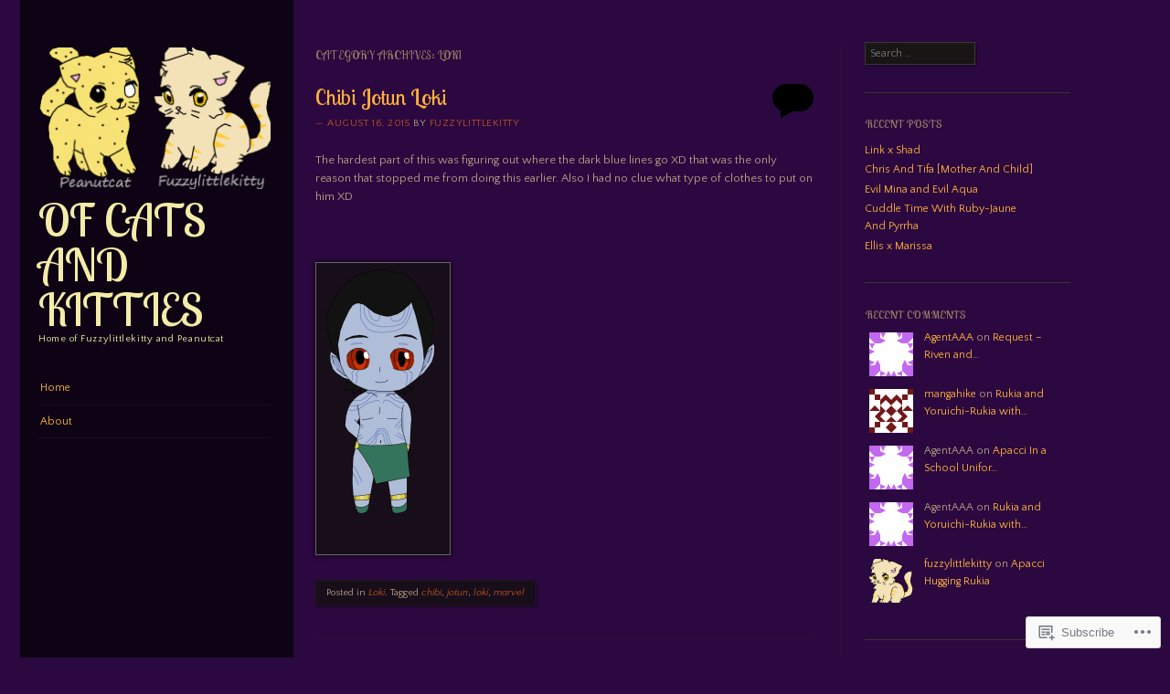

--- FILE ---
content_type: text/html; charset=UTF-8
request_url: https://ofcatsandkitties.com/category/art/loki/
body_size: 20749
content:
<!DOCTYPE html>
<!--[if IE 8]>
<html id="ie8" lang="en">
<![endif]-->
<!--[if IE 9]>
<html id="ie9" lang="en">
<![endif]-->
<!--[if !(IE)]><!-->
<html lang="en">
<!--<![endif]-->
<head>
<meta charset="UTF-8" />
<meta name="viewport" content="width=device-width" />
<title>Loki | Of Cats And Kitties</title>
<link rel="profile" href="http://gmpg.org/xfn/11" />
<link rel="pingback" href="https://ofcatsandkitties.com/xmlrpc.php" />
<!--[if lt IE 9]>
<script src="https://s0.wp.com/wp-content/themes/pub/sunspot/js/html5.js?m=1329866217i" type="text/javascript"></script>
<![endif]-->

<script type="text/javascript">
  WebFontConfig = {"google":{"families":["Lobster+Two:r:latin,latin-ext","Quattrocento+Sans:r,i,b,bi:latin,latin-ext"]},"api_url":"https:\/\/fonts-api.wp.com\/css"};
  (function() {
    var wf = document.createElement('script');
    wf.src = '/wp-content/plugins/custom-fonts/js/webfont.js';
    wf.type = 'text/javascript';
    wf.async = 'true';
    var s = document.getElementsByTagName('script')[0];
    s.parentNode.insertBefore(wf, s);
	})();
</script><style id="jetpack-custom-fonts-css">.wf-active .site-title{font-family:"Lobster Two",sans-serif;font-style:normal;font-weight:400}.wf-active body, .wf-active button, .wf-active input, .wf-active select, .wf-active textarea{font-family:"Quattrocento Sans",sans-serif}.wf-active .comment-content blockquote, .wf-active .entry-content blockquote, .wf-active .entry-content blockquote[class*="align"]{font-family:"Quattrocento Sans",sans-serif}.wf-active .page-title{font-family:"Lobster Two",sans-serif;font-weight:400;font-style:normal}.wf-active .entry-title{font-family:"Lobster Two",sans-serif;font-style:normal;font-weight:400}.wf-active .post-column .entry-title{font-family:"Lobster Two",sans-serif;font-style:normal;font-weight:400}.wf-active .entry-content h1{font-style:normal;font-weight:400}.wf-active .entry-content h2{font-style:normal;font-weight:400}.wf-active .entry-content h3{font-style:normal;font-weight:400}.wf-active .entry-content h4{font-style:normal;font-weight:400}.wf-active .entry-content h5{font-style:normal;font-weight:400}.wf-active .entry-content h6{font-style:normal;font-weight:400}.wf-active .comments-title{font-family:"Lobster Two",sans-serif;font-weight:400;font-style:normal}.wf-active #reply-title{font-family:"Lobster Two",sans-serif;font-weight:400;font-style:normal}.wf-active .widget-title{font-family:"Lobster Two",sans-serif;font-weight:400;font-style:normal}</style>
<meta name='robots' content='max-image-preview:large' />

<!-- Async WordPress.com Remote Login -->
<script id="wpcom_remote_login_js">
var wpcom_remote_login_extra_auth = '';
function wpcom_remote_login_remove_dom_node_id( element_id ) {
	var dom_node = document.getElementById( element_id );
	if ( dom_node ) { dom_node.parentNode.removeChild( dom_node ); }
}
function wpcom_remote_login_remove_dom_node_classes( class_name ) {
	var dom_nodes = document.querySelectorAll( '.' + class_name );
	for ( var i = 0; i < dom_nodes.length; i++ ) {
		dom_nodes[ i ].parentNode.removeChild( dom_nodes[ i ] );
	}
}
function wpcom_remote_login_final_cleanup() {
	wpcom_remote_login_remove_dom_node_classes( "wpcom_remote_login_msg" );
	wpcom_remote_login_remove_dom_node_id( "wpcom_remote_login_key" );
	wpcom_remote_login_remove_dom_node_id( "wpcom_remote_login_validate" );
	wpcom_remote_login_remove_dom_node_id( "wpcom_remote_login_js" );
	wpcom_remote_login_remove_dom_node_id( "wpcom_request_access_iframe" );
	wpcom_remote_login_remove_dom_node_id( "wpcom_request_access_styles" );
}

// Watch for messages back from the remote login
window.addEventListener( "message", function( e ) {
	if ( e.origin === "https://r-login.wordpress.com" ) {
		var data = {};
		try {
			data = JSON.parse( e.data );
		} catch( e ) {
			wpcom_remote_login_final_cleanup();
			return;
		}

		if ( data.msg === 'LOGIN' ) {
			// Clean up the login check iframe
			wpcom_remote_login_remove_dom_node_id( "wpcom_remote_login_key" );

			var id_regex = new RegExp( /^[0-9]+$/ );
			var token_regex = new RegExp( /^.*|.*|.*$/ );
			if (
				token_regex.test( data.token )
				&& id_regex.test( data.wpcomid )
			) {
				// We have everything we need to ask for a login
				var script = document.createElement( "script" );
				script.setAttribute( "id", "wpcom_remote_login_validate" );
				script.src = '/remote-login.php?wpcom_remote_login=validate'
					+ '&wpcomid=' + data.wpcomid
					+ '&token=' + encodeURIComponent( data.token )
					+ '&host=' + window.location.protocol
					+ '//' + window.location.hostname
					+ '&postid=387'
					+ '&is_singular=';
				document.body.appendChild( script );
			}

			return;
		}

		// Safari ITP, not logged in, so redirect
		if ( data.msg === 'LOGIN-REDIRECT' ) {
			window.location = 'https://wordpress.com/log-in?redirect_to=' + window.location.href;
			return;
		}

		// Safari ITP, storage access failed, remove the request
		if ( data.msg === 'LOGIN-REMOVE' ) {
			var css_zap = 'html { -webkit-transition: margin-top 1s; transition: margin-top 1s; } /* 9001 */ html { margin-top: 0 !important; } * html body { margin-top: 0 !important; } @media screen and ( max-width: 782px ) { html { margin-top: 0 !important; } * html body { margin-top: 0 !important; } }';
			var style_zap = document.createElement( 'style' );
			style_zap.type = 'text/css';
			style_zap.appendChild( document.createTextNode( css_zap ) );
			document.body.appendChild( style_zap );

			var e = document.getElementById( 'wpcom_request_access_iframe' );
			e.parentNode.removeChild( e );

			document.cookie = 'wordpress_com_login_access=denied; path=/; max-age=31536000';

			return;
		}

		// Safari ITP
		if ( data.msg === 'REQUEST_ACCESS' ) {
			console.log( 'request access: safari' );

			// Check ITP iframe enable/disable knob
			if ( wpcom_remote_login_extra_auth !== 'safari_itp_iframe' ) {
				return;
			}

			// If we are in a "private window" there is no ITP.
			var private_window = false;
			try {
				var opendb = window.openDatabase( null, null, null, null );
			} catch( e ) {
				private_window = true;
			}

			if ( private_window ) {
				console.log( 'private window' );
				return;
			}

			var iframe = document.createElement( 'iframe' );
			iframe.id = 'wpcom_request_access_iframe';
			iframe.setAttribute( 'scrolling', 'no' );
			iframe.setAttribute( 'sandbox', 'allow-storage-access-by-user-activation allow-scripts allow-same-origin allow-top-navigation-by-user-activation' );
			iframe.src = 'https://r-login.wordpress.com/remote-login.php?wpcom_remote_login=request_access&origin=' + encodeURIComponent( data.origin ) + '&wpcomid=' + encodeURIComponent( data.wpcomid );

			var css = 'html { -webkit-transition: margin-top 1s; transition: margin-top 1s; } /* 9001 */ html { margin-top: 46px !important; } * html body { margin-top: 46px !important; } @media screen and ( max-width: 660px ) { html { margin-top: 71px !important; } * html body { margin-top: 71px !important; } #wpcom_request_access_iframe { display: block; height: 71px !important; } } #wpcom_request_access_iframe { border: 0px; height: 46px; position: fixed; top: 0; left: 0; width: 100%; min-width: 100%; z-index: 99999; background: #23282d; } ';

			var style = document.createElement( 'style' );
			style.type = 'text/css';
			style.id = 'wpcom_request_access_styles';
			style.appendChild( document.createTextNode( css ) );
			document.body.appendChild( style );

			document.body.appendChild( iframe );
		}

		if ( data.msg === 'DONE' ) {
			wpcom_remote_login_final_cleanup();
		}
	}
}, false );

// Inject the remote login iframe after the page has had a chance to load
// more critical resources
window.addEventListener( "DOMContentLoaded", function( e ) {
	var iframe = document.createElement( "iframe" );
	iframe.style.display = "none";
	iframe.setAttribute( "scrolling", "no" );
	iframe.setAttribute( "id", "wpcom_remote_login_key" );
	iframe.src = "https://r-login.wordpress.com/remote-login.php"
		+ "?wpcom_remote_login=key"
		+ "&origin=aHR0cHM6Ly9vZmNhdHNhbmRraXR0aWVzLmNvbQ%3D%3D"
		+ "&wpcomid=50355769"
		+ "&time=" + Math.floor( Date.now() / 1000 );
	document.body.appendChild( iframe );
}, false );
</script>
<link rel='dns-prefetch' href='//s0.wp.com' />
<link rel="alternate" type="application/rss+xml" title="Of Cats And Kitties &raquo; Feed" href="https://ofcatsandkitties.com/feed/" />
<link rel="alternate" type="application/rss+xml" title="Of Cats And Kitties &raquo; Comments Feed" href="https://ofcatsandkitties.com/comments/feed/" />
<link rel="alternate" type="application/rss+xml" title="Of Cats And Kitties &raquo; Loki Category Feed" href="https://ofcatsandkitties.com/category/art/loki/feed/" />
	<script type="text/javascript">
		/* <![CDATA[ */
		function addLoadEvent(func) {
			var oldonload = window.onload;
			if (typeof window.onload != 'function') {
				window.onload = func;
			} else {
				window.onload = function () {
					oldonload();
					func();
				}
			}
		}
		/* ]]> */
	</script>
	<style id='wp-emoji-styles-inline-css'>

	img.wp-smiley, img.emoji {
		display: inline !important;
		border: none !important;
		box-shadow: none !important;
		height: 1em !important;
		width: 1em !important;
		margin: 0 0.07em !important;
		vertical-align: -0.1em !important;
		background: none !important;
		padding: 0 !important;
	}
/*# sourceURL=wp-emoji-styles-inline-css */
</style>
<link crossorigin='anonymous' rel='stylesheet' id='all-css-2-1' href='/wp-content/plugins/gutenberg-core/v22.4.2/build/styles/block-library/style.min.css?m=1769608164i&cssminify=yes' type='text/css' media='all' />
<style id='wp-block-library-inline-css'>
.has-text-align-justify {
	text-align:justify;
}
.has-text-align-justify{text-align:justify;}

/*# sourceURL=wp-block-library-inline-css */
</style><style id='global-styles-inline-css'>
:root{--wp--preset--aspect-ratio--square: 1;--wp--preset--aspect-ratio--4-3: 4/3;--wp--preset--aspect-ratio--3-4: 3/4;--wp--preset--aspect-ratio--3-2: 3/2;--wp--preset--aspect-ratio--2-3: 2/3;--wp--preset--aspect-ratio--16-9: 16/9;--wp--preset--aspect-ratio--9-16: 9/16;--wp--preset--color--black: #000000;--wp--preset--color--cyan-bluish-gray: #abb8c3;--wp--preset--color--white: #ffffff;--wp--preset--color--pale-pink: #f78da7;--wp--preset--color--vivid-red: #cf2e2e;--wp--preset--color--luminous-vivid-orange: #ff6900;--wp--preset--color--luminous-vivid-amber: #fcb900;--wp--preset--color--light-green-cyan: #7bdcb5;--wp--preset--color--vivid-green-cyan: #00d084;--wp--preset--color--pale-cyan-blue: #8ed1fc;--wp--preset--color--vivid-cyan-blue: #0693e3;--wp--preset--color--vivid-purple: #9b51e0;--wp--preset--gradient--vivid-cyan-blue-to-vivid-purple: linear-gradient(135deg,rgb(6,147,227) 0%,rgb(155,81,224) 100%);--wp--preset--gradient--light-green-cyan-to-vivid-green-cyan: linear-gradient(135deg,rgb(122,220,180) 0%,rgb(0,208,130) 100%);--wp--preset--gradient--luminous-vivid-amber-to-luminous-vivid-orange: linear-gradient(135deg,rgb(252,185,0) 0%,rgb(255,105,0) 100%);--wp--preset--gradient--luminous-vivid-orange-to-vivid-red: linear-gradient(135deg,rgb(255,105,0) 0%,rgb(207,46,46) 100%);--wp--preset--gradient--very-light-gray-to-cyan-bluish-gray: linear-gradient(135deg,rgb(238,238,238) 0%,rgb(169,184,195) 100%);--wp--preset--gradient--cool-to-warm-spectrum: linear-gradient(135deg,rgb(74,234,220) 0%,rgb(151,120,209) 20%,rgb(207,42,186) 40%,rgb(238,44,130) 60%,rgb(251,105,98) 80%,rgb(254,248,76) 100%);--wp--preset--gradient--blush-light-purple: linear-gradient(135deg,rgb(255,206,236) 0%,rgb(152,150,240) 100%);--wp--preset--gradient--blush-bordeaux: linear-gradient(135deg,rgb(254,205,165) 0%,rgb(254,45,45) 50%,rgb(107,0,62) 100%);--wp--preset--gradient--luminous-dusk: linear-gradient(135deg,rgb(255,203,112) 0%,rgb(199,81,192) 50%,rgb(65,88,208) 100%);--wp--preset--gradient--pale-ocean: linear-gradient(135deg,rgb(255,245,203) 0%,rgb(182,227,212) 50%,rgb(51,167,181) 100%);--wp--preset--gradient--electric-grass: linear-gradient(135deg,rgb(202,248,128) 0%,rgb(113,206,126) 100%);--wp--preset--gradient--midnight: linear-gradient(135deg,rgb(2,3,129) 0%,rgb(40,116,252) 100%);--wp--preset--font-size--small: 13px;--wp--preset--font-size--medium: 20px;--wp--preset--font-size--large: 36px;--wp--preset--font-size--x-large: 42px;--wp--preset--font-family--albert-sans: 'Albert Sans', sans-serif;--wp--preset--font-family--alegreya: Alegreya, serif;--wp--preset--font-family--arvo: Arvo, serif;--wp--preset--font-family--bodoni-moda: 'Bodoni Moda', serif;--wp--preset--font-family--bricolage-grotesque: 'Bricolage Grotesque', sans-serif;--wp--preset--font-family--cabin: Cabin, sans-serif;--wp--preset--font-family--chivo: Chivo, sans-serif;--wp--preset--font-family--commissioner: Commissioner, sans-serif;--wp--preset--font-family--cormorant: Cormorant, serif;--wp--preset--font-family--courier-prime: 'Courier Prime', monospace;--wp--preset--font-family--crimson-pro: 'Crimson Pro', serif;--wp--preset--font-family--dm-mono: 'DM Mono', monospace;--wp--preset--font-family--dm-sans: 'DM Sans', sans-serif;--wp--preset--font-family--dm-serif-display: 'DM Serif Display', serif;--wp--preset--font-family--domine: Domine, serif;--wp--preset--font-family--eb-garamond: 'EB Garamond', serif;--wp--preset--font-family--epilogue: Epilogue, sans-serif;--wp--preset--font-family--fahkwang: Fahkwang, sans-serif;--wp--preset--font-family--figtree: Figtree, sans-serif;--wp--preset--font-family--fira-sans: 'Fira Sans', sans-serif;--wp--preset--font-family--fjalla-one: 'Fjalla One', sans-serif;--wp--preset--font-family--fraunces: Fraunces, serif;--wp--preset--font-family--gabarito: Gabarito, system-ui;--wp--preset--font-family--ibm-plex-mono: 'IBM Plex Mono', monospace;--wp--preset--font-family--ibm-plex-sans: 'IBM Plex Sans', sans-serif;--wp--preset--font-family--ibarra-real-nova: 'Ibarra Real Nova', serif;--wp--preset--font-family--instrument-serif: 'Instrument Serif', serif;--wp--preset--font-family--inter: Inter, sans-serif;--wp--preset--font-family--josefin-sans: 'Josefin Sans', sans-serif;--wp--preset--font-family--jost: Jost, sans-serif;--wp--preset--font-family--libre-baskerville: 'Libre Baskerville', serif;--wp--preset--font-family--libre-franklin: 'Libre Franklin', sans-serif;--wp--preset--font-family--literata: Literata, serif;--wp--preset--font-family--lora: Lora, serif;--wp--preset--font-family--merriweather: Merriweather, serif;--wp--preset--font-family--montserrat: Montserrat, sans-serif;--wp--preset--font-family--newsreader: Newsreader, serif;--wp--preset--font-family--noto-sans-mono: 'Noto Sans Mono', sans-serif;--wp--preset--font-family--nunito: Nunito, sans-serif;--wp--preset--font-family--open-sans: 'Open Sans', sans-serif;--wp--preset--font-family--overpass: Overpass, sans-serif;--wp--preset--font-family--pt-serif: 'PT Serif', serif;--wp--preset--font-family--petrona: Petrona, serif;--wp--preset--font-family--piazzolla: Piazzolla, serif;--wp--preset--font-family--playfair-display: 'Playfair Display', serif;--wp--preset--font-family--plus-jakarta-sans: 'Plus Jakarta Sans', sans-serif;--wp--preset--font-family--poppins: Poppins, sans-serif;--wp--preset--font-family--raleway: Raleway, sans-serif;--wp--preset--font-family--roboto: Roboto, sans-serif;--wp--preset--font-family--roboto-slab: 'Roboto Slab', serif;--wp--preset--font-family--rubik: Rubik, sans-serif;--wp--preset--font-family--rufina: Rufina, serif;--wp--preset--font-family--sora: Sora, sans-serif;--wp--preset--font-family--source-sans-3: 'Source Sans 3', sans-serif;--wp--preset--font-family--source-serif-4: 'Source Serif 4', serif;--wp--preset--font-family--space-mono: 'Space Mono', monospace;--wp--preset--font-family--syne: Syne, sans-serif;--wp--preset--font-family--texturina: Texturina, serif;--wp--preset--font-family--urbanist: Urbanist, sans-serif;--wp--preset--font-family--work-sans: 'Work Sans', sans-serif;--wp--preset--spacing--20: 0.44rem;--wp--preset--spacing--30: 0.67rem;--wp--preset--spacing--40: 1rem;--wp--preset--spacing--50: 1.5rem;--wp--preset--spacing--60: 2.25rem;--wp--preset--spacing--70: 3.38rem;--wp--preset--spacing--80: 5.06rem;--wp--preset--shadow--natural: 6px 6px 9px rgba(0, 0, 0, 0.2);--wp--preset--shadow--deep: 12px 12px 50px rgba(0, 0, 0, 0.4);--wp--preset--shadow--sharp: 6px 6px 0px rgba(0, 0, 0, 0.2);--wp--preset--shadow--outlined: 6px 6px 0px -3px rgb(255, 255, 255), 6px 6px rgb(0, 0, 0);--wp--preset--shadow--crisp: 6px 6px 0px rgb(0, 0, 0);}:where(body) { margin: 0; }:where(.is-layout-flex){gap: 0.5em;}:where(.is-layout-grid){gap: 0.5em;}body .is-layout-flex{display: flex;}.is-layout-flex{flex-wrap: wrap;align-items: center;}.is-layout-flex > :is(*, div){margin: 0;}body .is-layout-grid{display: grid;}.is-layout-grid > :is(*, div){margin: 0;}body{padding-top: 0px;padding-right: 0px;padding-bottom: 0px;padding-left: 0px;}:root :where(.wp-element-button, .wp-block-button__link){background-color: #32373c;border-width: 0;color: #fff;font-family: inherit;font-size: inherit;font-style: inherit;font-weight: inherit;letter-spacing: inherit;line-height: inherit;padding-top: calc(0.667em + 2px);padding-right: calc(1.333em + 2px);padding-bottom: calc(0.667em + 2px);padding-left: calc(1.333em + 2px);text-decoration: none;text-transform: inherit;}.has-black-color{color: var(--wp--preset--color--black) !important;}.has-cyan-bluish-gray-color{color: var(--wp--preset--color--cyan-bluish-gray) !important;}.has-white-color{color: var(--wp--preset--color--white) !important;}.has-pale-pink-color{color: var(--wp--preset--color--pale-pink) !important;}.has-vivid-red-color{color: var(--wp--preset--color--vivid-red) !important;}.has-luminous-vivid-orange-color{color: var(--wp--preset--color--luminous-vivid-orange) !important;}.has-luminous-vivid-amber-color{color: var(--wp--preset--color--luminous-vivid-amber) !important;}.has-light-green-cyan-color{color: var(--wp--preset--color--light-green-cyan) !important;}.has-vivid-green-cyan-color{color: var(--wp--preset--color--vivid-green-cyan) !important;}.has-pale-cyan-blue-color{color: var(--wp--preset--color--pale-cyan-blue) !important;}.has-vivid-cyan-blue-color{color: var(--wp--preset--color--vivid-cyan-blue) !important;}.has-vivid-purple-color{color: var(--wp--preset--color--vivid-purple) !important;}.has-black-background-color{background-color: var(--wp--preset--color--black) !important;}.has-cyan-bluish-gray-background-color{background-color: var(--wp--preset--color--cyan-bluish-gray) !important;}.has-white-background-color{background-color: var(--wp--preset--color--white) !important;}.has-pale-pink-background-color{background-color: var(--wp--preset--color--pale-pink) !important;}.has-vivid-red-background-color{background-color: var(--wp--preset--color--vivid-red) !important;}.has-luminous-vivid-orange-background-color{background-color: var(--wp--preset--color--luminous-vivid-orange) !important;}.has-luminous-vivid-amber-background-color{background-color: var(--wp--preset--color--luminous-vivid-amber) !important;}.has-light-green-cyan-background-color{background-color: var(--wp--preset--color--light-green-cyan) !important;}.has-vivid-green-cyan-background-color{background-color: var(--wp--preset--color--vivid-green-cyan) !important;}.has-pale-cyan-blue-background-color{background-color: var(--wp--preset--color--pale-cyan-blue) !important;}.has-vivid-cyan-blue-background-color{background-color: var(--wp--preset--color--vivid-cyan-blue) !important;}.has-vivid-purple-background-color{background-color: var(--wp--preset--color--vivid-purple) !important;}.has-black-border-color{border-color: var(--wp--preset--color--black) !important;}.has-cyan-bluish-gray-border-color{border-color: var(--wp--preset--color--cyan-bluish-gray) !important;}.has-white-border-color{border-color: var(--wp--preset--color--white) !important;}.has-pale-pink-border-color{border-color: var(--wp--preset--color--pale-pink) !important;}.has-vivid-red-border-color{border-color: var(--wp--preset--color--vivid-red) !important;}.has-luminous-vivid-orange-border-color{border-color: var(--wp--preset--color--luminous-vivid-orange) !important;}.has-luminous-vivid-amber-border-color{border-color: var(--wp--preset--color--luminous-vivid-amber) !important;}.has-light-green-cyan-border-color{border-color: var(--wp--preset--color--light-green-cyan) !important;}.has-vivid-green-cyan-border-color{border-color: var(--wp--preset--color--vivid-green-cyan) !important;}.has-pale-cyan-blue-border-color{border-color: var(--wp--preset--color--pale-cyan-blue) !important;}.has-vivid-cyan-blue-border-color{border-color: var(--wp--preset--color--vivid-cyan-blue) !important;}.has-vivid-purple-border-color{border-color: var(--wp--preset--color--vivid-purple) !important;}.has-vivid-cyan-blue-to-vivid-purple-gradient-background{background: var(--wp--preset--gradient--vivid-cyan-blue-to-vivid-purple) !important;}.has-light-green-cyan-to-vivid-green-cyan-gradient-background{background: var(--wp--preset--gradient--light-green-cyan-to-vivid-green-cyan) !important;}.has-luminous-vivid-amber-to-luminous-vivid-orange-gradient-background{background: var(--wp--preset--gradient--luminous-vivid-amber-to-luminous-vivid-orange) !important;}.has-luminous-vivid-orange-to-vivid-red-gradient-background{background: var(--wp--preset--gradient--luminous-vivid-orange-to-vivid-red) !important;}.has-very-light-gray-to-cyan-bluish-gray-gradient-background{background: var(--wp--preset--gradient--very-light-gray-to-cyan-bluish-gray) !important;}.has-cool-to-warm-spectrum-gradient-background{background: var(--wp--preset--gradient--cool-to-warm-spectrum) !important;}.has-blush-light-purple-gradient-background{background: var(--wp--preset--gradient--blush-light-purple) !important;}.has-blush-bordeaux-gradient-background{background: var(--wp--preset--gradient--blush-bordeaux) !important;}.has-luminous-dusk-gradient-background{background: var(--wp--preset--gradient--luminous-dusk) !important;}.has-pale-ocean-gradient-background{background: var(--wp--preset--gradient--pale-ocean) !important;}.has-electric-grass-gradient-background{background: var(--wp--preset--gradient--electric-grass) !important;}.has-midnight-gradient-background{background: var(--wp--preset--gradient--midnight) !important;}.has-small-font-size{font-size: var(--wp--preset--font-size--small) !important;}.has-medium-font-size{font-size: var(--wp--preset--font-size--medium) !important;}.has-large-font-size{font-size: var(--wp--preset--font-size--large) !important;}.has-x-large-font-size{font-size: var(--wp--preset--font-size--x-large) !important;}.has-albert-sans-font-family{font-family: var(--wp--preset--font-family--albert-sans) !important;}.has-alegreya-font-family{font-family: var(--wp--preset--font-family--alegreya) !important;}.has-arvo-font-family{font-family: var(--wp--preset--font-family--arvo) !important;}.has-bodoni-moda-font-family{font-family: var(--wp--preset--font-family--bodoni-moda) !important;}.has-bricolage-grotesque-font-family{font-family: var(--wp--preset--font-family--bricolage-grotesque) !important;}.has-cabin-font-family{font-family: var(--wp--preset--font-family--cabin) !important;}.has-chivo-font-family{font-family: var(--wp--preset--font-family--chivo) !important;}.has-commissioner-font-family{font-family: var(--wp--preset--font-family--commissioner) !important;}.has-cormorant-font-family{font-family: var(--wp--preset--font-family--cormorant) !important;}.has-courier-prime-font-family{font-family: var(--wp--preset--font-family--courier-prime) !important;}.has-crimson-pro-font-family{font-family: var(--wp--preset--font-family--crimson-pro) !important;}.has-dm-mono-font-family{font-family: var(--wp--preset--font-family--dm-mono) !important;}.has-dm-sans-font-family{font-family: var(--wp--preset--font-family--dm-sans) !important;}.has-dm-serif-display-font-family{font-family: var(--wp--preset--font-family--dm-serif-display) !important;}.has-domine-font-family{font-family: var(--wp--preset--font-family--domine) !important;}.has-eb-garamond-font-family{font-family: var(--wp--preset--font-family--eb-garamond) !important;}.has-epilogue-font-family{font-family: var(--wp--preset--font-family--epilogue) !important;}.has-fahkwang-font-family{font-family: var(--wp--preset--font-family--fahkwang) !important;}.has-figtree-font-family{font-family: var(--wp--preset--font-family--figtree) !important;}.has-fira-sans-font-family{font-family: var(--wp--preset--font-family--fira-sans) !important;}.has-fjalla-one-font-family{font-family: var(--wp--preset--font-family--fjalla-one) !important;}.has-fraunces-font-family{font-family: var(--wp--preset--font-family--fraunces) !important;}.has-gabarito-font-family{font-family: var(--wp--preset--font-family--gabarito) !important;}.has-ibm-plex-mono-font-family{font-family: var(--wp--preset--font-family--ibm-plex-mono) !important;}.has-ibm-plex-sans-font-family{font-family: var(--wp--preset--font-family--ibm-plex-sans) !important;}.has-ibarra-real-nova-font-family{font-family: var(--wp--preset--font-family--ibarra-real-nova) !important;}.has-instrument-serif-font-family{font-family: var(--wp--preset--font-family--instrument-serif) !important;}.has-inter-font-family{font-family: var(--wp--preset--font-family--inter) !important;}.has-josefin-sans-font-family{font-family: var(--wp--preset--font-family--josefin-sans) !important;}.has-jost-font-family{font-family: var(--wp--preset--font-family--jost) !important;}.has-libre-baskerville-font-family{font-family: var(--wp--preset--font-family--libre-baskerville) !important;}.has-libre-franklin-font-family{font-family: var(--wp--preset--font-family--libre-franklin) !important;}.has-literata-font-family{font-family: var(--wp--preset--font-family--literata) !important;}.has-lora-font-family{font-family: var(--wp--preset--font-family--lora) !important;}.has-merriweather-font-family{font-family: var(--wp--preset--font-family--merriweather) !important;}.has-montserrat-font-family{font-family: var(--wp--preset--font-family--montserrat) !important;}.has-newsreader-font-family{font-family: var(--wp--preset--font-family--newsreader) !important;}.has-noto-sans-mono-font-family{font-family: var(--wp--preset--font-family--noto-sans-mono) !important;}.has-nunito-font-family{font-family: var(--wp--preset--font-family--nunito) !important;}.has-open-sans-font-family{font-family: var(--wp--preset--font-family--open-sans) !important;}.has-overpass-font-family{font-family: var(--wp--preset--font-family--overpass) !important;}.has-pt-serif-font-family{font-family: var(--wp--preset--font-family--pt-serif) !important;}.has-petrona-font-family{font-family: var(--wp--preset--font-family--petrona) !important;}.has-piazzolla-font-family{font-family: var(--wp--preset--font-family--piazzolla) !important;}.has-playfair-display-font-family{font-family: var(--wp--preset--font-family--playfair-display) !important;}.has-plus-jakarta-sans-font-family{font-family: var(--wp--preset--font-family--plus-jakarta-sans) !important;}.has-poppins-font-family{font-family: var(--wp--preset--font-family--poppins) !important;}.has-raleway-font-family{font-family: var(--wp--preset--font-family--raleway) !important;}.has-roboto-font-family{font-family: var(--wp--preset--font-family--roboto) !important;}.has-roboto-slab-font-family{font-family: var(--wp--preset--font-family--roboto-slab) !important;}.has-rubik-font-family{font-family: var(--wp--preset--font-family--rubik) !important;}.has-rufina-font-family{font-family: var(--wp--preset--font-family--rufina) !important;}.has-sora-font-family{font-family: var(--wp--preset--font-family--sora) !important;}.has-source-sans-3-font-family{font-family: var(--wp--preset--font-family--source-sans-3) !important;}.has-source-serif-4-font-family{font-family: var(--wp--preset--font-family--source-serif-4) !important;}.has-space-mono-font-family{font-family: var(--wp--preset--font-family--space-mono) !important;}.has-syne-font-family{font-family: var(--wp--preset--font-family--syne) !important;}.has-texturina-font-family{font-family: var(--wp--preset--font-family--texturina) !important;}.has-urbanist-font-family{font-family: var(--wp--preset--font-family--urbanist) !important;}.has-work-sans-font-family{font-family: var(--wp--preset--font-family--work-sans) !important;}
/*# sourceURL=global-styles-inline-css */
</style>

<style id='classic-theme-styles-inline-css'>
.wp-block-button__link{background-color:#32373c;border-radius:9999px;box-shadow:none;color:#fff;font-size:1.125em;padding:calc(.667em + 2px) calc(1.333em + 2px);text-decoration:none}.wp-block-file__button{background:#32373c;color:#fff}.wp-block-accordion-heading{margin:0}.wp-block-accordion-heading__toggle{background-color:inherit!important;color:inherit!important}.wp-block-accordion-heading__toggle:not(:focus-visible){outline:none}.wp-block-accordion-heading__toggle:focus,.wp-block-accordion-heading__toggle:hover{background-color:inherit!important;border:none;box-shadow:none;color:inherit;padding:var(--wp--preset--spacing--20,1em) 0;text-decoration:none}.wp-block-accordion-heading__toggle:focus-visible{outline:auto;outline-offset:0}
/*# sourceURL=/wp-content/plugins/gutenberg-core/v22.4.2/build/styles/block-library/classic.min.css */
</style>
<link crossorigin='anonymous' rel='stylesheet' id='all-css-4-1' href='/_static/??-eJx9kNsOgjAMQH/I0iDEy4PxW2BUnO6WdZP49xZJFCPhZVmbc3rDIYDyLpFLGEzutWNUvjVe3Rm3RXkoSmBtgyGI9Chq7DSnDwGcnoYKxbzBWSGb4VsrkuRtaNJIWOp0Q4asYGvaEMSBtg2RmEFeq7OFdBWR/7wpjSG3yNlx8AmX51oAtVMTDO+WazNFkqV7+fYo1Cxck3ryIKdqkvbuJ4CLaXQc1bM9lfu63B2rqq5uL7rGlVM=&cssminify=yes' type='text/css' media='all' />
<link crossorigin='anonymous' rel='stylesheet' id='print-css-5-1' href='/wp-content/mu-plugins/global-print/global-print.css?m=1465851035i&cssminify=yes' type='text/css' media='print' />
<style id='jetpack-global-styles-frontend-style-inline-css'>
:root { --font-headings: unset; --font-base: unset; --font-headings-default: -apple-system,BlinkMacSystemFont,"Segoe UI",Roboto,Oxygen-Sans,Ubuntu,Cantarell,"Helvetica Neue",sans-serif; --font-base-default: -apple-system,BlinkMacSystemFont,"Segoe UI",Roboto,Oxygen-Sans,Ubuntu,Cantarell,"Helvetica Neue",sans-serif;}
/*# sourceURL=jetpack-global-styles-frontend-style-inline-css */
</style>
<link crossorigin='anonymous' rel='stylesheet' id='all-css-8-1' href='/wp-content/themes/h4/global.css?m=1420737423i&cssminify=yes' type='text/css' media='all' />
<script type="text/javascript" id="wpcom-actionbar-placeholder-js-extra">
/* <![CDATA[ */
var actionbardata = {"siteID":"50355769","postID":"0","siteURL":"https://ofcatsandkitties.com","xhrURL":"https://ofcatsandkitties.com/wp-admin/admin-ajax.php","nonce":"5a44a49ab0","isLoggedIn":"","statusMessage":"","subsEmailDefault":"instantly","proxyScriptUrl":"https://s0.wp.com/wp-content/js/wpcom-proxy-request.js?m=1513050504i&amp;ver=20211021","i18n":{"followedText":"New posts from this site will now appear in your \u003Ca href=\"https://wordpress.com/reader\"\u003EReader\u003C/a\u003E","foldBar":"Collapse this bar","unfoldBar":"Expand this bar","shortLinkCopied":"Shortlink copied to clipboard."}};
//# sourceURL=wpcom-actionbar-placeholder-js-extra
/* ]]> */
</script>
<script type="text/javascript" id="jetpack-mu-wpcom-settings-js-before">
/* <![CDATA[ */
var JETPACK_MU_WPCOM_SETTINGS = {"assetsUrl":"https://s0.wp.com/wp-content/mu-plugins/jetpack-mu-wpcom-plugin/sun/jetpack_vendor/automattic/jetpack-mu-wpcom/src/build/"};
//# sourceURL=jetpack-mu-wpcom-settings-js-before
/* ]]> */
</script>
<script crossorigin='anonymous' type='text/javascript'  src='/_static/??-eJzTLy/QTc7PK0nNK9HPKtYvyinRLSjKr6jUyyrW0QfKZeYl55SmpBaDJLMKS1OLKqGUXm5mHkFFurmZ6UWJJalQxfa5tobmRgamxgZmFpZZACbyLJI='></script>
<script type="text/javascript" id="rlt-proxy-js-after">
/* <![CDATA[ */
	rltInitialize( {"token":null,"iframeOrigins":["https:\/\/widgets.wp.com"]} );
//# sourceURL=rlt-proxy-js-after
/* ]]> */
</script>
<link rel="EditURI" type="application/rsd+xml" title="RSD" href="https://ofcatsandkitties.wordpress.com/xmlrpc.php?rsd" />
<meta name="generator" content="WordPress.com" />

<!-- Jetpack Open Graph Tags -->
<meta property="og:type" content="website" />
<meta property="og:title" content="Loki &#8211; Of Cats And Kitties" />
<meta property="og:url" content="https://ofcatsandkitties.com/category/art/loki/" />
<meta property="og:site_name" content="Of Cats And Kitties" />
<meta property="og:image" content="https://s0.wp.com/i/blank.jpg?m=1383295312i" />
<meta property="og:image:width" content="200" />
<meta property="og:image:height" content="200" />
<meta property="og:image:alt" content="" />
<meta property="og:locale" content="en_US" />

<!-- End Jetpack Open Graph Tags -->
<link rel="shortcut icon" type="image/x-icon" href="https://s0.wp.com/i/favicon.ico?m=1713425267i" sizes="16x16 24x24 32x32 48x48" />
<link rel="icon" type="image/x-icon" href="https://s0.wp.com/i/favicon.ico?m=1713425267i" sizes="16x16 24x24 32x32 48x48" />
<link rel="apple-touch-icon" href="https://s0.wp.com/i/webclip.png?m=1713868326i" />
<link rel='openid.server' href='https://ofcatsandkitties.com/?openidserver=1' />
<link rel='openid.delegate' href='https://ofcatsandkitties.com/' />
<link rel="search" type="application/opensearchdescription+xml" href="https://ofcatsandkitties.com/osd.xml" title="Of Cats And Kitties" />
<link rel="search" type="application/opensearchdescription+xml" href="https://s1.wp.com/opensearch.xml" title="WordPress.com" />
<meta name="theme-color" content="#2b083f" />
<style type="text/css">.recentcomments a{display:inline !important;padding:0 !important;margin:0 !important;}</style>		<style type="text/css">
			.recentcomments a {
				display: inline !important;
				padding: 0 !important;
				margin: 0 !important;
			}

			table.recentcommentsavatartop img.avatar, table.recentcommentsavatarend img.avatar {
				border: 0px;
				margin: 0;
			}

			table.recentcommentsavatartop a, table.recentcommentsavatarend a {
				border: 0px !important;
				background-color: transparent !important;
			}

			td.recentcommentsavatarend, td.recentcommentsavatartop {
				padding: 0px 0px 1px 0px;
				margin: 0px;
			}

			td.recentcommentstextend {
				border: none !important;
				padding: 0px 0px 2px 10px;
			}

			.rtl td.recentcommentstextend {
				padding: 0px 10px 2px 0px;
			}

			td.recentcommentstexttop {
				border: none;
				padding: 0px 0px 0px 10px;
			}

			.rtl td.recentcommentstexttop {
				padding: 0px 10px 0px 0px;
			}
		</style>
		<meta name="description" content="Posts about Loki written by fuzzylittlekitty" />
	<style type="text/css">
			.site-title a,
		.site-description {
			color: #f4eba8 !important;
		}
				.site-header img {
			margin: 0.5em auto 0.8em;
		}
		</style>
	<style type="text/css" id="custom-background-css">
body.custom-background { background-color: #2b083f; }
</style>
	<style type="text/css" id="custom-colors-css">	.sunstrip,.sunstrip-small {
		filter:none;
		background: inherit;
	}
	.sunstrip::after, .sunstrip-small::after {
		background-image: none;
	}
body, button, input, select, textarea, .site-info { color: #B29D85;}
.site-description { color: #B29D85;}
footer.entry-meta { color: #B29D85;}
#wp-calendar tbody { background-color: #181514;}
#wp-calendar tbody { background-color: rgba( 24, 21, 20, 0.2 );}
#wp-calendar tbody { border-color: #181514;}
#wp-calendar tbody { border-color: rgba( 24, 21, 20, 0.2 );}
#wp-calendar tbody td:hover { background-color: #181514;}
#wp-calendar tbody td:hover { background-color: rgba( 24, 21, 20, 0.2 );}
.wp-caption { background-color: #181514;}
.wp-caption { background-color: rgba( 24, 21, 20, 0.5 );}
#wp-calendar #today { background-color: #181514;}
#wp-calendar #today { background-color: rgba( 24, 21, 20, 0.5 );}
footer.entry-meta, .entry-content img, .entry-thumbnail img { background-color: #120f10;}
footer.entry-meta, .entry-content img, .entry-thumbnail img { background-color: rgba( 18, 15, 16, 0.8 );}
footer.entry-meta { border-color: #393636;}
footer.entry-meta { border-color: rgba( 57, 54, 54, 0.2 );}
.sticky-label { border-color: #393636;}
.sticky-label { border-color: rgba( 57, 54, 54, 0.2 );}
#secondary, .hentry { border-color: #393636;}
#secondary, .hentry { border-color: rgba( 57, 54, 54, 0.2 );}
#content .site-navigation a, #image-navigation a { color: #837B7B;}
#content .site-navigation a, #image-navigation a { border-color: #393636;}
#content .site-navigation a, #image-navigation a { border-color: rgba( 57, 54, 54, 0.2 );}
#content .site-navigation a:hover, #image-navigation a:hover { border-color: #393636;}
#content .site-navigation a:hover, #image-navigation a:hover { border-color: rgba( 57, 54, 54, 0.2 );}
.comment-author, .commentlist li:first-child { border-color: #393636;}
.comment-author, .commentlist li:first-child { border-color: rgba( 57, 54, 54, 0.2 );}
#cancel-comment-reply-link { border-color: #393636;}
#cancel-comment-reply-link { border-color: rgba( 57, 54, 54, 0.2 );}
.more-link .meta-nav { border-color: #393636;}
.more-link .meta-nav { border-color: rgba( 57, 54, 54, 0.2 );}
#wp-calendar tbody td { border-color: #191919;}
#wp-calendar tbody td { border-color: rgba( 25, 25, 25, 0.2 );}
.main-navigation li, .site-info { border-color: #302f2d;}
.main-navigation li, .site-info { border-color: rgba( 48, 47, 45, 0.2 );}
.main-navigation li a:hover { color: #C4B29B;}
#wp-calendar tbody td { color: #8F7B5F;}
.wp-caption .wp-caption-text { color: #F4F3EF;}
#content .site-navigation a:hover,#image-navigation a:hover { background-color: #1e1b1a;}
#content .site-navigation a:hover,#image-navigation a:hover { background-color: rgba( 30, 27, 26, 0.5 );}
body { background-color: #2b083f;}
</style>
<link crossorigin='anonymous' rel='stylesheet' id='all-css-0-3' href='/_static/??-eJyNjM0KgzAQBl9I/ag/lR6KjyK6LhJNNsHN4uuXQuvZ4wzD4EwlRcksGcHK5G11otg4p4n2H0NNMDohzD7SrtDTJT4qUi1wexDiYp4VNB3RlP3V/MX3N4T3o++aun892277AK5vOq4=&cssminify=yes' type='text/css' media='all' />
</head>

<body class="archive category category-loki category-114816 custom-background wp-theme-pubsunspot customizer-styles-applied group-blog jetpack-reblog-enabled custom-colors">
<div class="sunstrip"></div>
<div id="page" class="hfeed site">
	<div id="wrapper" class="wrap">
				<header id="masthead" class="site-header" role="banner">
			<div class="site-header-inner">

										<a href="https://ofcatsandkitties.com/" title="Of Cats And Kitties" rel="home">
							<img src="https://ofcatsandkitties.com/wp-content/uploads/2018/01/cropped-cat_bases_3_by_ariamisu-daqfvhb.png" width="257" height="157" alt="" />
						</a>
					
				<hgroup>
					<h1 class="site-title"><a href="https://ofcatsandkitties.com/" title="Of Cats And Kitties" rel="home">Of Cats And Kitties</a></h1>
					<h2 class="site-description">Home of Fuzzylittlekitty and Peanutcat</h2>
				</hgroup>

				<nav role="navigation" class="site-navigation main-navigation">
					<h1 class="assistive-text">Menu</h1>
					<div class="assistive-text skip-link"><a href="#content" title="Skip to content">Skip to content</a></div>

					<div class="menu"><ul>
<li ><a href="https://ofcatsandkitties.com/">Home</a></li><li class="page_item page-item-1"><a href="https://ofcatsandkitties.com/about/">About</a></li>
</ul></div>
				</nav>

				
			</div><!-- .site-header-inner -->
		</header><!-- #masthead .site-header -->

		<div id="main">
		<section id="primary" class="site-content">
			<div id="content" role="main">

			
				<header class="page-header">
					<h1 class="page-title">
						Category Archives: <span>Loki</span>					</h1>
									</header>

				
								
					<article id="post-387" class="post-387 post type-post status-publish format-standard hentry category-loki tag-chibi tag-jotun tag-loki-2 tag-marvel">
	<header class="entry-header">
		<h1 class="entry-title"><a href="https://ofcatsandkitties.com/2015/08/16/chibi-jotun-loki/" rel="bookmark">Chibi Jotun Loki</a></h1>

				<div class="entry-meta">
			<a href="https://ofcatsandkitties.com/2015/08/16/chibi-jotun-loki/" title="5:28 pm" rel="bookmark"><time class="entry-date" datetime="2015-08-16T17:28:49+00:00" pubdate>August 16, 2015</time></a><span class="byline"> by <span class="author vcard"><a class="url fn n" href="https://ofcatsandkitties.com/author/fuzzylittlekitty2/" title="View all posts by fuzzylittlekitty" rel="author">fuzzylittlekitty</a></span></span>
					</div><!-- .entry-meta -->
		
				<p class="comments-link"><a href="https://ofcatsandkitties.com/2015/08/16/chibi-jotun-loki/#respond"><span class="no-reply">0</span></a></p>
			</header><!-- .entry-header -->

		<div class="entry-content">
		<p>The hardest part of this was figuring out where the dark blue lines go XD that was the only reason that stopped me from doing this earlier. Also I had no clue what type of clothes to put on him XD</p>
<p>&nbsp;</p>
<p><a href="https://ofcatsandkitties.com/wp-content/uploads/2015/08/chibi-jotun-loki.png"><img data-attachment-id="388" data-permalink="https://ofcatsandkitties.com/2015/08/16/chibi-jotun-loki/chibi-jotun-loki/#main" data-orig-file="https://ofcatsandkitties.com/wp-content/uploads/2015/08/chibi-jotun-loki.png" data-orig-size="688,1506" data-comments-opened="1" data-image-meta="{&quot;aperture&quot;:&quot;0&quot;,&quot;credit&quot;:&quot;&quot;,&quot;camera&quot;:&quot;&quot;,&quot;caption&quot;:&quot;&quot;,&quot;created_timestamp&quot;:&quot;0&quot;,&quot;copyright&quot;:&quot;&quot;,&quot;focal_length&quot;:&quot;0&quot;,&quot;iso&quot;:&quot;0&quot;,&quot;shutter_speed&quot;:&quot;0&quot;,&quot;title&quot;:&quot;&quot;,&quot;orientation&quot;:&quot;0&quot;}" data-image-title="Chibi Jotun Loki" data-image-description="" data-image-caption="" data-medium-file="https://ofcatsandkitties.com/wp-content/uploads/2015/08/chibi-jotun-loki.png?w=137" data-large-file="https://ofcatsandkitties.com/wp-content/uploads/2015/08/chibi-jotun-loki.png?w=468" class="alignnone  wp-image-388" src="https://ofcatsandkitties.com/wp-content/uploads/2015/08/chibi-jotun-loki.png?w=146&#038;h=319" alt="Chibi Jotun Loki" width="146" height="319" srcset="https://ofcatsandkitties.com/wp-content/uploads/2015/08/chibi-jotun-loki.png?w=137 137w, https://ofcatsandkitties.com/wp-content/uploads/2015/08/chibi-jotun-loki.png?w=146 146w, https://ofcatsandkitties.com/wp-content/uploads/2015/08/chibi-jotun-loki.png?w=292 292w, https://ofcatsandkitties.com/wp-content/uploads/2015/08/chibi-jotun-loki.png?w=69 69w" sizes="(max-width: 146px) 100vw, 146px" /></a></p>
			</div><!-- .entry-content -->
	
	<footer class="entry-meta">
								<span class="cat-links">
				Posted in <a href="https://ofcatsandkitties.com/category/art/loki/" rel="category tag">Loki</a>.			</span>
			
			<span class="tag-links">Tagged <a href="https://ofcatsandkitties.com/tag/chibi/" rel="tag">chibi</a>, <a href="https://ofcatsandkitties.com/tag/jotun/" rel="tag">jotun</a>, <a href="https://ofcatsandkitties.com/tag/loki-2/" rel="tag">loki</a>, <a href="https://ofcatsandkitties.com/tag/marvel/" rel="tag">marvel</a></span>		
			</footer><!-- #entry-meta -->
</article><!-- #post-387 -->

				
					<article id="post-22" class="post-22 post type-post status-publish format-standard hentry category-loki category-requests">
	<header class="entry-header">
		<h1 class="entry-title"><a href="https://ofcatsandkitties.com/2013/04/26/maddie-and-loki/" rel="bookmark">Maddie And Loki</a></h1>

				<div class="entry-meta">
			<a href="https://ofcatsandkitties.com/2013/04/26/maddie-and-loki/" title="6:51 am" rel="bookmark"><time class="entry-date" datetime="2013-04-26T06:51:52+00:00" pubdate>April 26, 2013</time></a><span class="byline"> by <span class="author vcard"><a class="url fn n" href="https://ofcatsandkitties.com/author/fuzzylittlekitty2/" title="View all posts by fuzzylittlekitty" rel="author">fuzzylittlekitty</a></span></span>
					</div><!-- .entry-meta -->
		
				<p class="comments-link"><a href="https://ofcatsandkitties.com/2013/04/26/maddie-and-loki/#respond"><span class="no-reply">0</span></a></p>
			</header><!-- .entry-header -->

		<div class="entry-content">
		<p>They&#8217;re hugging. I put Loki in his suit because I can&#8217;t do his armor XD Maddie belongs to the requester, WolfWarrior172</p>
<p>~Fuzzylittlekitty</p>
<p><a href="https://ofcatsandkitties.com/wp-content/uploads/2013/04/loki-and-oc.png"><img data-attachment-id="23" data-permalink="https://ofcatsandkitties.com/2013/04/26/maddie-and-loki/loki-and-oc/#main" data-orig-file="https://ofcatsandkitties.com/wp-content/uploads/2013/04/loki-and-oc.png" data-orig-size="1490,1193" data-comments-opened="1" data-image-meta="{&quot;aperture&quot;:&quot;0&quot;,&quot;credit&quot;:&quot;&quot;,&quot;camera&quot;:&quot;&quot;,&quot;caption&quot;:&quot;&quot;,&quot;created_timestamp&quot;:&quot;0&quot;,&quot;copyright&quot;:&quot;&quot;,&quot;focal_length&quot;:&quot;0&quot;,&quot;iso&quot;:&quot;0&quot;,&quot;shutter_speed&quot;:&quot;0&quot;,&quot;title&quot;:&quot;&quot;}" data-image-title="loki and oc" data-image-description="" data-image-caption="" data-medium-file="https://ofcatsandkitties.com/wp-content/uploads/2013/04/loki-and-oc.png?w=300" data-large-file="https://ofcatsandkitties.com/wp-content/uploads/2013/04/loki-and-oc.png?w=545" class="alignnone size-medium wp-image-23" alt="loki and oc" src="https://ofcatsandkitties.com/wp-content/uploads/2013/04/loki-and-oc.png?w=300&#038;h=240" width="300" height="240" srcset="https://ofcatsandkitties.com/wp-content/uploads/2013/04/loki-and-oc.png?w=300 300w, https://ofcatsandkitties.com/wp-content/uploads/2013/04/loki-and-oc.png?w=600 600w, https://ofcatsandkitties.com/wp-content/uploads/2013/04/loki-and-oc.png?w=150 150w" sizes="(max-width: 300px) 100vw, 300px" /></a></p>
			</div><!-- .entry-content -->
	
	<footer class="entry-meta">
								<span class="cat-links">
				Posted in <a href="https://ofcatsandkitties.com/category/art/loki/" rel="category tag">Loki</a>, <a href="https://ofcatsandkitties.com/category/art/requests/" rel="category tag">Requests</a>.			</span>
			
					
			</footer><!-- #entry-meta -->
</article><!-- #post-22 -->

				
					<nav role="navigation" id="nav-below" class="site-navigation paging-navigation">
		<h1 class="assistive-text">Post navigation</h1>

	
	</nav><!-- #nav-below -->
	
			
			</div><!-- #content -->
		</section><!-- #primary .site-content -->

				<div id="secondary" class="widget-area" role="complementary">
						<aside id="search-2" class="widget widget_search">	<form method="get" id="searchform" action="https://ofcatsandkitties.com/" role="search">
		<label for="s" class="assistive-text">Search</label>
		<input type="text" class="field" name="s" id="s" placeholder="Search &hellip;" />
		<input type="submit" class="submit" name="submit" id="searchsubmit" value="Search" />
	</form>
</aside>
		<aside id="recent-posts-2" class="widget widget_recent_entries">
		<h1 class="widget-title">Recent Posts</h1>
		<ul>
											<li>
					<a href="https://ofcatsandkitties.com/2020/05/26/link-x-shad/">Link x Shad</a>
									</li>
											<li>
					<a href="https://ofcatsandkitties.com/2020/05/26/chris-and-tifa-mother-and-child/">Chris And Tifa [Mother And&nbsp;Child]</a>
									</li>
											<li>
					<a href="https://ofcatsandkitties.com/2020/05/26/evil-mina-and-evil-aqua/">Evil Mina and Evil&nbsp;Aqua</a>
									</li>
											<li>
					<a href="https://ofcatsandkitties.com/2020/05/26/cuddle-time-with-ruby-jaune-and-pyrrha/">Cuddle Time With Ruby-Jaune And&nbsp;Pyrrha</a>
									</li>
											<li>
					<a href="https://ofcatsandkitties.com/2020/05/26/ellis-x-marissa/">Ellis x Marissa</a>
									</li>
					</ul>

		</aside><aside id="recent-comments-2" class="widget widget_recent_comments"><h1 class="widget-title">Recent Comments</h1>				<table class="recentcommentsavatar" cellspacing="0" cellpadding="0" border="0">
					<tr><td title="AgentAAA" class="recentcommentsavatartop" style="height:48px; width:48px;"><a href="http://AgentAAA.deviantart.com" rel="nofollow"><img referrerpolicy="no-referrer" alt='AgentAAA&#039;s avatar' src='https://0.gravatar.com/avatar/0c50372470c2e0b2063d8cd5746bf98932e6084f21aebc98354de0b077c14718?s=48&#038;d=identicon&#038;r=G' srcset='https://0.gravatar.com/avatar/0c50372470c2e0b2063d8cd5746bf98932e6084f21aebc98354de0b077c14718?s=48&#038;d=identicon&#038;r=G 1x, https://0.gravatar.com/avatar/0c50372470c2e0b2063d8cd5746bf98932e6084f21aebc98354de0b077c14718?s=72&#038;d=identicon&#038;r=G 1.5x, https://0.gravatar.com/avatar/0c50372470c2e0b2063d8cd5746bf98932e6084f21aebc98354de0b077c14718?s=96&#038;d=identicon&#038;r=G 2x, https://0.gravatar.com/avatar/0c50372470c2e0b2063d8cd5746bf98932e6084f21aebc98354de0b077c14718?s=144&#038;d=identicon&#038;r=G 3x, https://0.gravatar.com/avatar/0c50372470c2e0b2063d8cd5746bf98932e6084f21aebc98354de0b077c14718?s=192&#038;d=identicon&#038;r=G 4x' class='avatar avatar-48' height='48' width='48' loading='lazy' decoding='async' /></a></td><td class="recentcommentstexttop" style=""><a href="http://AgentAAA.deviantart.com" rel="nofollow">AgentAAA</a> on <a href="https://ofcatsandkitties.com/2014/02/09/request-riven-and-zac/comment-page-1/#comment-9">Request &#8211; Riven and&hellip;</a></td></tr><tr><td title="mangahike" class="recentcommentsavatarend" style="height:48px; width:48px;"><a href="http://mangahike1.wordpress.com" rel="nofollow"><img referrerpolicy="no-referrer" alt='mangahike&#039;s avatar' src='https://1.gravatar.com/avatar/d29fa062a0023d2c44db9d1791fe5ef4938cd3b84127627ce3b9840598b8bdf8?s=48&#038;d=identicon&#038;r=G' srcset='https://1.gravatar.com/avatar/d29fa062a0023d2c44db9d1791fe5ef4938cd3b84127627ce3b9840598b8bdf8?s=48&#038;d=identicon&#038;r=G 1x, https://1.gravatar.com/avatar/d29fa062a0023d2c44db9d1791fe5ef4938cd3b84127627ce3b9840598b8bdf8?s=72&#038;d=identicon&#038;r=G 1.5x, https://1.gravatar.com/avatar/d29fa062a0023d2c44db9d1791fe5ef4938cd3b84127627ce3b9840598b8bdf8?s=96&#038;d=identicon&#038;r=G 2x, https://1.gravatar.com/avatar/d29fa062a0023d2c44db9d1791fe5ef4938cd3b84127627ce3b9840598b8bdf8?s=144&#038;d=identicon&#038;r=G 3x, https://1.gravatar.com/avatar/d29fa062a0023d2c44db9d1791fe5ef4938cd3b84127627ce3b9840598b8bdf8?s=192&#038;d=identicon&#038;r=G 4x' class='avatar avatar-48' height='48' width='48' loading='lazy' decoding='async' /></a></td><td class="recentcommentstextend" style=""><a href="http://mangahike1.wordpress.com" rel="nofollow">mangahike</a> on <a href="https://ofcatsandkitties.com/2013/08/26/rukia-and-yoruichi-rukia-with-renji/comment-page-1/#comment-8">Rukia and Yoruichi-Rukia with&hellip;</a></td></tr><tr><td title="AgentAAA" class="recentcommentsavatarend" style="height:48px; width:48px;"><img referrerpolicy="no-referrer" alt='AgentAAA&#039;s avatar' src='https://0.gravatar.com/avatar/0c50372470c2e0b2063d8cd5746bf98932e6084f21aebc98354de0b077c14718?s=48&#038;d=identicon&#038;r=G' srcset='https://0.gravatar.com/avatar/0c50372470c2e0b2063d8cd5746bf98932e6084f21aebc98354de0b077c14718?s=48&#038;d=identicon&#038;r=G 1x, https://0.gravatar.com/avatar/0c50372470c2e0b2063d8cd5746bf98932e6084f21aebc98354de0b077c14718?s=72&#038;d=identicon&#038;r=G 1.5x, https://0.gravatar.com/avatar/0c50372470c2e0b2063d8cd5746bf98932e6084f21aebc98354de0b077c14718?s=96&#038;d=identicon&#038;r=G 2x, https://0.gravatar.com/avatar/0c50372470c2e0b2063d8cd5746bf98932e6084f21aebc98354de0b077c14718?s=144&#038;d=identicon&#038;r=G 3x, https://0.gravatar.com/avatar/0c50372470c2e0b2063d8cd5746bf98932e6084f21aebc98354de0b077c14718?s=192&#038;d=identicon&#038;r=G 4x' class='avatar avatar-48' height='48' width='48' loading='lazy' decoding='async' /></td><td class="recentcommentstextend" style="">AgentAAA on <a href="https://ofcatsandkitties.com/2013/08/26/apacci-in-a-school-uniform/comment-page-1/#comment-7">Apacci In a School&nbsp;Unifor&hellip;</a></td></tr><tr><td title="AgentAAA" class="recentcommentsavatarend" style="height:48px; width:48px;"><img referrerpolicy="no-referrer" alt='AgentAAA&#039;s avatar' src='https://0.gravatar.com/avatar/0c50372470c2e0b2063d8cd5746bf98932e6084f21aebc98354de0b077c14718?s=48&#038;d=identicon&#038;r=G' srcset='https://0.gravatar.com/avatar/0c50372470c2e0b2063d8cd5746bf98932e6084f21aebc98354de0b077c14718?s=48&#038;d=identicon&#038;r=G 1x, https://0.gravatar.com/avatar/0c50372470c2e0b2063d8cd5746bf98932e6084f21aebc98354de0b077c14718?s=72&#038;d=identicon&#038;r=G 1.5x, https://0.gravatar.com/avatar/0c50372470c2e0b2063d8cd5746bf98932e6084f21aebc98354de0b077c14718?s=96&#038;d=identicon&#038;r=G 2x, https://0.gravatar.com/avatar/0c50372470c2e0b2063d8cd5746bf98932e6084f21aebc98354de0b077c14718?s=144&#038;d=identicon&#038;r=G 3x, https://0.gravatar.com/avatar/0c50372470c2e0b2063d8cd5746bf98932e6084f21aebc98354de0b077c14718?s=192&#038;d=identicon&#038;r=G 4x' class='avatar avatar-48' height='48' width='48' loading='lazy' decoding='async' /></td><td class="recentcommentstextend" style="">AgentAAA on <a href="https://ofcatsandkitties.com/2013/08/26/rukia-and-yoruichi-rukia-with-renji/comment-page-1/#comment-6">Rukia and Yoruichi-Rukia with&hellip;</a></td></tr><tr><td title="fuzzylittlekitty" class="recentcommentsavatarend" style="height:48px; width:48px;"><a href="https://ofcatsandkitties.wordpress.com" rel="nofollow"><img referrerpolicy="no-referrer" alt='fuzzylittlekitty&#039;s avatar' src='https://2.gravatar.com/avatar/8628676d4fbf5fc0921ecbbd8d856416a5533c737e682f36a3b90d5c8d8131b5?s=48&#038;d=identicon&#038;r=G' srcset='https://2.gravatar.com/avatar/8628676d4fbf5fc0921ecbbd8d856416a5533c737e682f36a3b90d5c8d8131b5?s=48&#038;d=identicon&#038;r=G 1x, https://2.gravatar.com/avatar/8628676d4fbf5fc0921ecbbd8d856416a5533c737e682f36a3b90d5c8d8131b5?s=72&#038;d=identicon&#038;r=G 1.5x, https://2.gravatar.com/avatar/8628676d4fbf5fc0921ecbbd8d856416a5533c737e682f36a3b90d5c8d8131b5?s=96&#038;d=identicon&#038;r=G 2x, https://2.gravatar.com/avatar/8628676d4fbf5fc0921ecbbd8d856416a5533c737e682f36a3b90d5c8d8131b5?s=144&#038;d=identicon&#038;r=G 3x, https://2.gravatar.com/avatar/8628676d4fbf5fc0921ecbbd8d856416a5533c737e682f36a3b90d5c8d8131b5?s=192&#038;d=identicon&#038;r=G 4x' class='avatar avatar-48' height='48' width='48' loading='lazy' decoding='async' /></a></td><td class="recentcommentstextend" style=""><a href="https://ofcatsandkitties.wordpress.com" rel="nofollow">fuzzylittlekitty</a> on <a href="https://ofcatsandkitties.com/2013/07/31/apacci-hugging-rukia/comment-page-1/#comment-5">Apacci Hugging Rukia</a></td></tr>				</table>
				</aside><aside id="archives-2" class="widget widget_archive"><h1 class="widget-title">Archives</h1>
			<ul>
					<li><a href='https://ofcatsandkitties.com/2020/05/'>May 2020</a></li>
	<li><a href='https://ofcatsandkitties.com/2018/03/'>March 2018</a></li>
	<li><a href='https://ofcatsandkitties.com/2018/01/'>January 2018</a></li>
	<li><a href='https://ofcatsandkitties.com/2017/02/'>February 2017</a></li>
	<li><a href='https://ofcatsandkitties.com/2015/08/'>August 2015</a></li>
	<li><a href='https://ofcatsandkitties.com/2015/02/'>February 2015</a></li>
	<li><a href='https://ofcatsandkitties.com/2014/03/'>March 2014</a></li>
	<li><a href='https://ofcatsandkitties.com/2014/02/'>February 2014</a></li>
	<li><a href='https://ofcatsandkitties.com/2014/01/'>January 2014</a></li>
	<li><a href='https://ofcatsandkitties.com/2013/12/'>December 2013</a></li>
	<li><a href='https://ofcatsandkitties.com/2013/11/'>November 2013</a></li>
	<li><a href='https://ofcatsandkitties.com/2013/08/'>August 2013</a></li>
	<li><a href='https://ofcatsandkitties.com/2013/07/'>July 2013</a></li>
	<li><a href='https://ofcatsandkitties.com/2013/06/'>June 2013</a></li>
	<li><a href='https://ofcatsandkitties.com/2013/05/'>May 2013</a></li>
	<li><a href='https://ofcatsandkitties.com/2013/04/'>April 2013</a></li>
			</ul>

			</aside><aside id="categories-2" class="widget widget_categories"><h1 class="widget-title">Categories</h1>
			<ul>
					<li class="cat-item cat-item-607639115"><a href="https://ofcatsandkitties.com/category/fics/beautiful-demon-naruto-x-reader-fic/">Beautiful Demon (Naruto x Reader Fic)</a>
</li>
	<li class="cat-item cat-item-607646172"><a href="https://ofcatsandkitties.com/category/fics/beauty-of-the-moon-saix-x-reader-fic/">Beauty of The Moon (Saix x Reader Fic)</a>
</li>
	<li class="cat-item cat-item-607653395"><a href="https://ofcatsandkitties.com/category/fics/beloved-ice-maiden-neji-x-reader-fic/">Beloved Ice Maiden (Neji x Reader Fic)</a>
</li>
	<li class="cat-item cat-item-20548"><a href="https://ofcatsandkitties.com/category/art/bleach/">Bleach</a>
</li>
	<li class="cat-item cat-item-164765231"><a href="https://ofcatsandkitties.com/category/fics/bloody-chaos-story/">Bloody Chaos Story</a>
</li>
	<li class="cat-item cat-item-1229603"><a href="https://ofcatsandkitties.com/category/art/cross-overs/">Cross Overs</a>
</li>
	<li class="cat-item cat-item-164765085"><a href="https://ofcatsandkitties.com/category/fics/death-coil-fic/">Death Coil Fic</a>
</li>
	<li class="cat-item cat-item-325841188"><a href="https://ofcatsandkitties.com/category/fics/demon-blood-fic/">Demon Blood Fic</a>
</li>
	<li class="cat-item cat-item-164765138"><a href="https://ofcatsandkitties.com/category/fics/for-my-captian-fic/">For My Captian Fic</a>
</li>
	<li class="cat-item cat-item-164764947"><a href="https://ofcatsandkitties.com/category/fics/fox-emperor-fic/">Fox Emperor Fic</a>
</li>
	<li class="cat-item cat-item-164764965"><a href="https://ofcatsandkitties.com/category/fics/hatred-fic/">Hatred Fic</a>
</li>
	<li class="cat-item cat-item-118175"><a href="https://ofcatsandkitties.com/category/art/kingdom-hearts/">Kingdom Hearts</a>
</li>
	<li class="cat-item cat-item-325839978"><a href="https://ofcatsandkitties.com/category/fics/kingdom-pokemon-fic/">Kingdom Pokemon fic</a>
</li>
	<li class="cat-item cat-item-323924050"><a href="https://ofcatsandkitties.com/category/fics/legacy-of-usopp/">Legacy of Usopp</a>
</li>
	<li class="cat-item cat-item-565194"><a href="https://ofcatsandkitties.com/category/art/legend-of-zelda/">legend of zelda</a>
</li>
	<li class="cat-item cat-item-114816 current-cat"><a aria-current="page" href="https://ofcatsandkitties.com/category/art/loki/">Loki</a>
</li>
	<li class="cat-item cat-item-167753991"><a href="https://ofcatsandkitties.com/category/fics/many-years-of-pain-fic/">Many Years of Pain Fic</a>
</li>
	<li class="cat-item cat-item-1462"><a href="https://ofcatsandkitties.com/category/meme/">Meme</a>
</li>
	<li class="cat-item cat-item-607664787"><a href="https://ofcatsandkitties.com/category/fics/my-dear-valentine-vincent-valentine-x-reader-fic/">My Dear Valentine (Vincent Valentine x Reader Fic)</a>
</li>
	<li class="cat-item cat-item-81930"><a href="https://ofcatsandkitties.com/category/art/my-little-pony/">My Little Pony</a>
</li>
	<li class="cat-item cat-item-114980"><a href="https://ofcatsandkitties.com/category/art/naruto/">Naruto</a>
</li>
	<li class="cat-item cat-item-63494089"><a href="https://ofcatsandkitties.com/category/art/personal-art-file/oc-character-sheets/">OC Character Sheets</a>
</li>
	<li class="cat-item cat-item-164765186"><a href="https://ofcatsandkitties.com/category/fics/of-dusk-and-twilight-fic/">Of Dusk And Twilight Fic</a>
</li>
	<li class="cat-item cat-item-116937"><a href="https://ofcatsandkitties.com/category/art/one-piece/">One Piece</a>
</li>
	<li class="cat-item cat-item-1368575"><a href="https://ofcatsandkitties.com/category/fics/one-shot-fics/">One Shot Fics</a>
</li>
	<li class="cat-item cat-item-2189"><a href="https://ofcatsandkitties.com/category/art/requests/">Requests</a>
</li>
	<li class="cat-item cat-item-607669479"><a href="https://ofcatsandkitties.com/category/fics/singing-sand-gaara-x-reader-fic/">Singing Sand (Gaara x Reader Fic)</a>
</li>
	<li class="cat-item cat-item-607675650"><a href="https://ofcatsandkitties.com/category/fics/snake-princess-sasuke-x-reader-fic/">Snake Princess (Sasuke x Reader Fic)</a>
</li>
	<li class="cat-item cat-item-164765005"><a href="https://ofcatsandkitties.com/category/fics/thunderclaw-fic/">Thunderclaw Fic</a>
</li>
	<li class="cat-item cat-item-385897307"><a href="https://ofcatsandkitties.com/category/art/yugioh-art/">Yugioh</a>
</li>
			</ul>

			</aside><aside id="meta-2" class="widget widget_meta"><h1 class="widget-title">Meta</h1>
		<ul>
			<li><a class="click-register" href="https://wordpress.com/start?ref=wplogin">Create account</a></li>			<li><a href="https://ofcatsandkitties.wordpress.com/wp-login.php">Log in</a></li>
			<li><a href="https://ofcatsandkitties.com/feed/">Entries feed</a></li>
			<li><a href="https://ofcatsandkitties.com/comments/feed/">Comments feed</a></li>

			<li><a href="https://wordpress.com/" title="Powered by WordPress, state-of-the-art semantic personal publishing platform.">WordPress.com</a></li>
		</ul>

		</aside>		</div><!-- #secondary .widget-area -->
		
			<footer id="colophon" class="site-footer" role="contentinfo">
				<div class="site-info">
										<a href="https://wordpress.com/?ref=footer_blog" rel="nofollow">Blog at WordPress.com.</a>
					
									</div><!-- .site-info -->
			</footer><!-- .site-footer .site-footer -->
		</div><!-- #main -->

	</div><!-- #wrapper .wrap -->
</div><!-- #page .hfeed .site -->
<div class="sunstrip-small"></div>
<!--  -->
<script type="speculationrules">
{"prefetch":[{"source":"document","where":{"and":[{"href_matches":"/*"},{"not":{"href_matches":["/wp-*.php","/wp-admin/*","/files/*","/wp-content/*","/wp-content/plugins/*","/wp-content/themes/pub/sunspot/*","/*\\?(.+)"]}},{"not":{"selector_matches":"a[rel~=\"nofollow\"]"}},{"not":{"selector_matches":".no-prefetch, .no-prefetch a"}}]},"eagerness":"conservative"}]}
</script>
<script type="text/javascript" src="//0.gravatar.com/js/hovercards/hovercards.min.js?ver=202605924dcd77a86c6f1d3698ec27fc5da92b28585ddad3ee636c0397cf312193b2a1" id="grofiles-cards-js"></script>
<script type="text/javascript" id="wpgroho-js-extra">
/* <![CDATA[ */
var WPGroHo = {"my_hash":""};
//# sourceURL=wpgroho-js-extra
/* ]]> */
</script>
<script crossorigin='anonymous' type='text/javascript'  src='/wp-content/mu-plugins/gravatar-hovercards/wpgroho.js?m=1610363240i'></script>

	<script>
		// Initialize and attach hovercards to all gravatars
		( function() {
			function init() {
				if ( typeof Gravatar === 'undefined' ) {
					return;
				}

				if ( typeof Gravatar.init !== 'function' ) {
					return;
				}

				Gravatar.profile_cb = function ( hash, id ) {
					WPGroHo.syncProfileData( hash, id );
				};

				Gravatar.my_hash = WPGroHo.my_hash;
				Gravatar.init(
					'body',
					'#wp-admin-bar-my-account',
					{
						i18n: {
							'Edit your profile →': 'Edit your profile →',
							'View profile →': 'View profile →',
							'Contact': 'Contact',
							'Send money': 'Send money',
							'Sorry, we are unable to load this Gravatar profile.': 'Sorry, we are unable to load this Gravatar profile.',
							'Gravatar not found.': 'Gravatar not found.',
							'Too Many Requests.': 'Too Many Requests.',
							'Internal Server Error.': 'Internal Server Error.',
							'Is this you?': 'Is this you?',
							'Claim your free profile.': 'Claim your free profile.',
							'Email': 'Email',
							'Home Phone': 'Home Phone',
							'Work Phone': 'Work Phone',
							'Cell Phone': 'Cell Phone',
							'Contact Form': 'Contact Form',
							'Calendar': 'Calendar',
						},
					}
				);
			}

			if ( document.readyState !== 'loading' ) {
				init();
			} else {
				document.addEventListener( 'DOMContentLoaded', init );
			}
		} )();
	</script>

		<div style="display:none">
	<div class="grofile-hash-map-226cc19415c9d67b04b596bcb99f359b">
	</div>
	<div class="grofile-hash-map-dfc94f3c4714f3f11ccef9b7fe29e4e0">
	</div>
	<div class="grofile-hash-map-19f172080d6563ccc68ce9b0898477b5">
	</div>
	</div>
		<div id="actionbar" dir="ltr" style="display: none;"
			class="actnbr-pub-sunspot actnbr-has-follow actnbr-has-actions">
		<ul>
								<li class="actnbr-btn actnbr-hidden">
								<a class="actnbr-action actnbr-actn-follow " href="">
			<svg class="gridicon" height="20" width="20" xmlns="http://www.w3.org/2000/svg" viewBox="0 0 20 20"><path clip-rule="evenodd" d="m4 4.5h12v6.5h1.5v-6.5-1.5h-1.5-12-1.5v1.5 10.5c0 1.1046.89543 2 2 2h7v-1.5h-7c-.27614 0-.5-.2239-.5-.5zm10.5 2h-9v1.5h9zm-5 3h-4v1.5h4zm3.5 1.5h-1v1h1zm-1-1.5h-1.5v1.5 1 1.5h1.5 1 1.5v-1.5-1-1.5h-1.5zm-2.5 2.5h-4v1.5h4zm6.5 1.25h1.5v2.25h2.25v1.5h-2.25v2.25h-1.5v-2.25h-2.25v-1.5h2.25z"  fill-rule="evenodd"></path></svg>
			<span>Subscribe</span>
		</a>
		<a class="actnbr-action actnbr-actn-following  no-display" href="">
			<svg class="gridicon" height="20" width="20" xmlns="http://www.w3.org/2000/svg" viewBox="0 0 20 20"><path fill-rule="evenodd" clip-rule="evenodd" d="M16 4.5H4V15C4 15.2761 4.22386 15.5 4.5 15.5H11.5V17H4.5C3.39543 17 2.5 16.1046 2.5 15V4.5V3H4H16H17.5V4.5V12.5H16V4.5ZM5.5 6.5H14.5V8H5.5V6.5ZM5.5 9.5H9.5V11H5.5V9.5ZM12 11H13V12H12V11ZM10.5 9.5H12H13H14.5V11V12V13.5H13H12H10.5V12V11V9.5ZM5.5 12H9.5V13.5H5.5V12Z" fill="#008A20"></path><path class="following-icon-tick" d="M13.5 16L15.5 18L19 14.5" stroke="#008A20" stroke-width="1.5"></path></svg>
			<span>Subscribed</span>
		</a>
							<div class="actnbr-popover tip tip-top-left actnbr-notice" id="follow-bubble">
							<div class="tip-arrow"></div>
							<div class="tip-inner actnbr-follow-bubble">
															<ul>
											<li class="actnbr-sitename">
			<a href="https://ofcatsandkitties.com">
				<img loading='lazy' alt='' src='https://s0.wp.com/i/logo/wpcom-gray-white.png?m=1479929237i' srcset='https://s0.wp.com/i/logo/wpcom-gray-white.png 1x' class='avatar avatar-50' height='50' width='50' />				Of Cats And Kitties			</a>
		</li>
										<div class="actnbr-message no-display"></div>
									<form method="post" action="https://subscribe.wordpress.com" accept-charset="utf-8" style="display: none;">
																				<div>
										<input type="email" name="email" placeholder="Enter your email address" class="actnbr-email-field" aria-label="Enter your email address" />
										</div>
										<input type="hidden" name="action" value="subscribe" />
										<input type="hidden" name="blog_id" value="50355769" />
										<input type="hidden" name="source" value="https://ofcatsandkitties.com/category/art/loki/" />
										<input type="hidden" name="sub-type" value="actionbar-follow" />
										<input type="hidden" id="_wpnonce" name="_wpnonce" value="a37b007b65" />										<div class="actnbr-button-wrap">
											<button type="submit" value="Sign me up">
												Sign me up											</button>
										</div>
									</form>
									<li class="actnbr-login-nudge">
										<div>
											Already have a WordPress.com account? <a href="https://wordpress.com/log-in?redirect_to=https%3A%2F%2Fr-login.wordpress.com%2Fremote-login.php%3Faction%3Dlink%26back%3Dhttps%253A%252F%252Fofcatsandkitties.com%252F2015%252F08%252F16%252Fchibi-jotun-loki%252F">Log in now.</a>										</div>
									</li>
								</ul>
															</div>
						</div>
					</li>
							<li class="actnbr-ellipsis actnbr-hidden">
				<svg class="gridicon gridicons-ellipsis" height="24" width="24" xmlns="http://www.w3.org/2000/svg" viewBox="0 0 24 24"><g><path d="M7 12c0 1.104-.896 2-2 2s-2-.896-2-2 .896-2 2-2 2 .896 2 2zm12-2c-1.104 0-2 .896-2 2s.896 2 2 2 2-.896 2-2-.896-2-2-2zm-7 0c-1.104 0-2 .896-2 2s.896 2 2 2 2-.896 2-2-.896-2-2-2z"/></g></svg>				<div class="actnbr-popover tip tip-top-left actnbr-more">
					<div class="tip-arrow"></div>
					<div class="tip-inner">
						<ul>
								<li class="actnbr-sitename">
			<a href="https://ofcatsandkitties.com">
				<img loading='lazy' alt='' src='https://s0.wp.com/i/logo/wpcom-gray-white.png?m=1479929237i' srcset='https://s0.wp.com/i/logo/wpcom-gray-white.png 1x' class='avatar avatar-50' height='50' width='50' />				Of Cats And Kitties			</a>
		</li>
								<li class="actnbr-folded-follow">
										<a class="actnbr-action actnbr-actn-follow " href="">
			<svg class="gridicon" height="20" width="20" xmlns="http://www.w3.org/2000/svg" viewBox="0 0 20 20"><path clip-rule="evenodd" d="m4 4.5h12v6.5h1.5v-6.5-1.5h-1.5-12-1.5v1.5 10.5c0 1.1046.89543 2 2 2h7v-1.5h-7c-.27614 0-.5-.2239-.5-.5zm10.5 2h-9v1.5h9zm-5 3h-4v1.5h4zm3.5 1.5h-1v1h1zm-1-1.5h-1.5v1.5 1 1.5h1.5 1 1.5v-1.5-1-1.5h-1.5zm-2.5 2.5h-4v1.5h4zm6.5 1.25h1.5v2.25h2.25v1.5h-2.25v2.25h-1.5v-2.25h-2.25v-1.5h2.25z"  fill-rule="evenodd"></path></svg>
			<span>Subscribe</span>
		</a>
		<a class="actnbr-action actnbr-actn-following  no-display" href="">
			<svg class="gridicon" height="20" width="20" xmlns="http://www.w3.org/2000/svg" viewBox="0 0 20 20"><path fill-rule="evenodd" clip-rule="evenodd" d="M16 4.5H4V15C4 15.2761 4.22386 15.5 4.5 15.5H11.5V17H4.5C3.39543 17 2.5 16.1046 2.5 15V4.5V3H4H16H17.5V4.5V12.5H16V4.5ZM5.5 6.5H14.5V8H5.5V6.5ZM5.5 9.5H9.5V11H5.5V9.5ZM12 11H13V12H12V11ZM10.5 9.5H12H13H14.5V11V12V13.5H13H12H10.5V12V11V9.5ZM5.5 12H9.5V13.5H5.5V12Z" fill="#008A20"></path><path class="following-icon-tick" d="M13.5 16L15.5 18L19 14.5" stroke="#008A20" stroke-width="1.5"></path></svg>
			<span>Subscribed</span>
		</a>
								</li>
														<li class="actnbr-signup"><a href="https://wordpress.com/start/">Sign up</a></li>
							<li class="actnbr-login"><a href="https://wordpress.com/log-in?redirect_to=https%3A%2F%2Fr-login.wordpress.com%2Fremote-login.php%3Faction%3Dlink%26back%3Dhttps%253A%252F%252Fofcatsandkitties.com%252F2015%252F08%252F16%252Fchibi-jotun-loki%252F">Log in</a></li>
															<li class="flb-report">
									<a href="https://wordpress.com/abuse/?report_url=https://ofcatsandkitties.com" target="_blank" rel="noopener noreferrer">
										Report this content									</a>
								</li>
															<li class="actnbr-reader">
									<a href="https://wordpress.com/reader/feeds/78161881">
										View site in Reader									</a>
								</li>
															<li class="actnbr-subs">
									<a href="https://subscribe.wordpress.com/">Manage subscriptions</a>
								</li>
																<li class="actnbr-fold"><a href="">Collapse this bar</a></li>
														</ul>
					</div>
				</div>
			</li>
		</ul>
	</div>
	
<script>
window.addEventListener( "DOMContentLoaded", function( event ) {
	var link = document.createElement( "link" );
	link.href = "/wp-content/mu-plugins/actionbar/actionbar.css?v=20250116";
	link.type = "text/css";
	link.rel = "stylesheet";
	document.head.appendChild( link );

	var script = document.createElement( "script" );
	script.src = "/wp-content/mu-plugins/actionbar/actionbar.js?v=20250204";
	document.body.appendChild( script );
} );
</script>

			<div id="jp-carousel-loading-overlay">
			<div id="jp-carousel-loading-wrapper">
				<span id="jp-carousel-library-loading">&nbsp;</span>
			</div>
		</div>
		<div class="jp-carousel-overlay" style="display: none;">

		<div class="jp-carousel-container">
			<!-- The Carousel Swiper -->
			<div
				class="jp-carousel-wrap swiper jp-carousel-swiper-container jp-carousel-transitions"
				itemscope
				itemtype="https://schema.org/ImageGallery">
				<div class="jp-carousel swiper-wrapper"></div>
				<div class="jp-swiper-button-prev swiper-button-prev">
					<svg width="25" height="24" viewBox="0 0 25 24" fill="none" xmlns="http://www.w3.org/2000/svg">
						<mask id="maskPrev" mask-type="alpha" maskUnits="userSpaceOnUse" x="8" y="6" width="9" height="12">
							<path d="M16.2072 16.59L11.6496 12L16.2072 7.41L14.8041 6L8.8335 12L14.8041 18L16.2072 16.59Z" fill="white"/>
						</mask>
						<g mask="url(#maskPrev)">
							<rect x="0.579102" width="23.8823" height="24" fill="#FFFFFF"/>
						</g>
					</svg>
				</div>
				<div class="jp-swiper-button-next swiper-button-next">
					<svg width="25" height="24" viewBox="0 0 25 24" fill="none" xmlns="http://www.w3.org/2000/svg">
						<mask id="maskNext" mask-type="alpha" maskUnits="userSpaceOnUse" x="8" y="6" width="8" height="12">
							<path d="M8.59814 16.59L13.1557 12L8.59814 7.41L10.0012 6L15.9718 12L10.0012 18L8.59814 16.59Z" fill="white"/>
						</mask>
						<g mask="url(#maskNext)">
							<rect x="0.34375" width="23.8822" height="24" fill="#FFFFFF"/>
						</g>
					</svg>
				</div>
			</div>
			<!-- The main close buton -->
			<div class="jp-carousel-close-hint">
				<svg width="25" height="24" viewBox="0 0 25 24" fill="none" xmlns="http://www.w3.org/2000/svg">
					<mask id="maskClose" mask-type="alpha" maskUnits="userSpaceOnUse" x="5" y="5" width="15" height="14">
						<path d="M19.3166 6.41L17.9135 5L12.3509 10.59L6.78834 5L5.38525 6.41L10.9478 12L5.38525 17.59L6.78834 19L12.3509 13.41L17.9135 19L19.3166 17.59L13.754 12L19.3166 6.41Z" fill="white"/>
					</mask>
					<g mask="url(#maskClose)">
						<rect x="0.409668" width="23.8823" height="24" fill="#FFFFFF"/>
					</g>
				</svg>
			</div>
			<!-- Image info, comments and meta -->
			<div class="jp-carousel-info">
				<div class="jp-carousel-info-footer">
					<div class="jp-carousel-pagination-container">
						<div class="jp-swiper-pagination swiper-pagination"></div>
						<div class="jp-carousel-pagination"></div>
					</div>
					<div class="jp-carousel-photo-title-container">
						<h2 class="jp-carousel-photo-caption"></h2>
					</div>
					<div class="jp-carousel-photo-icons-container">
						<a href="#" class="jp-carousel-icon-btn jp-carousel-icon-info" aria-label="Toggle photo metadata visibility">
							<span class="jp-carousel-icon">
								<svg width="25" height="24" viewBox="0 0 25 24" fill="none" xmlns="http://www.w3.org/2000/svg">
									<mask id="maskInfo" mask-type="alpha" maskUnits="userSpaceOnUse" x="2" y="2" width="21" height="20">
										<path fill-rule="evenodd" clip-rule="evenodd" d="M12.7537 2C7.26076 2 2.80273 6.48 2.80273 12C2.80273 17.52 7.26076 22 12.7537 22C18.2466 22 22.7046 17.52 22.7046 12C22.7046 6.48 18.2466 2 12.7537 2ZM11.7586 7V9H13.7488V7H11.7586ZM11.7586 11V17H13.7488V11H11.7586ZM4.79292 12C4.79292 16.41 8.36531 20 12.7537 20C17.142 20 20.7144 16.41 20.7144 12C20.7144 7.59 17.142 4 12.7537 4C8.36531 4 4.79292 7.59 4.79292 12Z" fill="white"/>
									</mask>
									<g mask="url(#maskInfo)">
										<rect x="0.8125" width="23.8823" height="24" fill="#FFFFFF"/>
									</g>
								</svg>
							</span>
						</a>
												<a href="#" class="jp-carousel-icon-btn jp-carousel-icon-comments" aria-label="Toggle photo comments visibility">
							<span class="jp-carousel-icon">
								<svg width="25" height="24" viewBox="0 0 25 24" fill="none" xmlns="http://www.w3.org/2000/svg">
									<mask id="maskComments" mask-type="alpha" maskUnits="userSpaceOnUse" x="2" y="2" width="21" height="20">
										<path fill-rule="evenodd" clip-rule="evenodd" d="M4.3271 2H20.2486C21.3432 2 22.2388 2.9 22.2388 4V16C22.2388 17.1 21.3432 18 20.2486 18H6.31729L2.33691 22V4C2.33691 2.9 3.2325 2 4.3271 2ZM6.31729 16H20.2486V4H4.3271V18L6.31729 16Z" fill="white"/>
									</mask>
									<g mask="url(#maskComments)">
										<rect x="0.34668" width="23.8823" height="24" fill="#FFFFFF"/>
									</g>
								</svg>

								<span class="jp-carousel-has-comments-indicator" aria-label="This image has comments."></span>
							</span>
						</a>
											</div>
				</div>
				<div class="jp-carousel-info-extra">
					<div class="jp-carousel-info-content-wrapper">
						<div class="jp-carousel-photo-title-container">
							<h2 class="jp-carousel-photo-title"></h2>
						</div>
						<div class="jp-carousel-comments-wrapper">
															<div id="jp-carousel-comments-loading">
									<span>Loading Comments...</span>
								</div>
								<div class="jp-carousel-comments"></div>
								<div id="jp-carousel-comment-form-container">
									<span id="jp-carousel-comment-form-spinner">&nbsp;</span>
									<div id="jp-carousel-comment-post-results"></div>
																														<form id="jp-carousel-comment-form">
												<label for="jp-carousel-comment-form-comment-field" class="screen-reader-text">Write a Comment...</label>
												<textarea
													name="comment"
													class="jp-carousel-comment-form-field jp-carousel-comment-form-textarea"
													id="jp-carousel-comment-form-comment-field"
													placeholder="Write a Comment..."
												></textarea>
												<div id="jp-carousel-comment-form-submit-and-info-wrapper">
													<div id="jp-carousel-comment-form-commenting-as">
																													<fieldset>
																<label for="jp-carousel-comment-form-email-field">Email (Required)</label>
																<input type="text" name="email" class="jp-carousel-comment-form-field jp-carousel-comment-form-text-field" id="jp-carousel-comment-form-email-field" />
															</fieldset>
															<fieldset>
																<label for="jp-carousel-comment-form-author-field">Name (Required)</label>
																<input type="text" name="author" class="jp-carousel-comment-form-field jp-carousel-comment-form-text-field" id="jp-carousel-comment-form-author-field" />
															</fieldset>
															<fieldset>
																<label for="jp-carousel-comment-form-url-field">Website</label>
																<input type="text" name="url" class="jp-carousel-comment-form-field jp-carousel-comment-form-text-field" id="jp-carousel-comment-form-url-field" />
															</fieldset>
																											</div>
													<input
														type="submit"
														name="submit"
														class="jp-carousel-comment-form-button"
														id="jp-carousel-comment-form-button-submit"
														value="Post Comment" />
												</div>
											</form>
																											</div>
													</div>
						<div class="jp-carousel-image-meta">
							<div class="jp-carousel-title-and-caption">
								<div class="jp-carousel-photo-info">
									<h3 class="jp-carousel-caption" itemprop="caption description"></h3>
								</div>

								<div class="jp-carousel-photo-description"></div>
							</div>
							<ul class="jp-carousel-image-exif" style="display: none;"></ul>
							<a class="jp-carousel-image-download" href="#" target="_blank" style="display: none;">
								<svg width="25" height="24" viewBox="0 0 25 24" fill="none" xmlns="http://www.w3.org/2000/svg">
									<mask id="mask0" mask-type="alpha" maskUnits="userSpaceOnUse" x="3" y="3" width="19" height="18">
										<path fill-rule="evenodd" clip-rule="evenodd" d="M5.84615 5V19H19.7775V12H21.7677V19C21.7677 20.1 20.8721 21 19.7775 21H5.84615C4.74159 21 3.85596 20.1 3.85596 19V5C3.85596 3.9 4.74159 3 5.84615 3H12.8118V5H5.84615ZM14.802 5V3H21.7677V10H19.7775V6.41L9.99569 16.24L8.59261 14.83L18.3744 5H14.802Z" fill="white"/>
									</mask>
									<g mask="url(#mask0)">
										<rect x="0.870605" width="23.8823" height="24" fill="#FFFFFF"/>
									</g>
								</svg>
								<span class="jp-carousel-download-text"></span>
							</a>
							<div class="jp-carousel-image-map" style="display: none;"></div>
						</div>
					</div>
				</div>
			</div>
		</div>

		</div>
		
	<script type="text/javascript">
		(function () {
			var wpcom_reblog = {
				source: 'toolbar',

				toggle_reblog_box_flair: function (obj_id, post_id) {

					// Go to site selector. This will redirect to their blog if they only have one.
					const postEndpoint = `https://wordpress.com/post`;

					// Ideally we would use the permalink here, but fortunately this will be replaced with the 
					// post permalink in the editor.
					const originalURL = `${ document.location.href }?page_id=${ post_id }`; 
					
					const url =
						postEndpoint +
						'?url=' +
						encodeURIComponent( originalURL ) +
						'&is_post_share=true' +
						'&v=5';

					const redirect = function () {
						if (
							! window.open( url, '_blank' )
						) {
							location.href = url;
						}
					};

					if ( /Firefox/.test( navigator.userAgent ) ) {
						setTimeout( redirect, 0 );
					} else {
						redirect();
					}
				},
			};

			window.wpcom_reblog = wpcom_reblog;
		})();
	</script>
<script type="text/javascript" id="jetpack-carousel-js-extra">
/* <![CDATA[ */
var jetpackSwiperLibraryPath = {"url":"/wp-content/mu-plugins/jetpack-plugin/sun/_inc/blocks/swiper.js"};
var jetpackCarouselStrings = {"widths":[370,700,1000,1200,1400,2000],"is_logged_in":"","lang":"en","ajaxurl":"https://ofcatsandkitties.com/wp-admin/admin-ajax.php","nonce":"c3160d4304","display_exif":"1","display_comments":"1","single_image_gallery":"1","single_image_gallery_media_file":"","background_color":"black","comment":"Comment","post_comment":"Post Comment","write_comment":"Write a Comment...","loading_comments":"Loading Comments...","image_label":"Open image in full-screen.","download_original":"View full size \u003Cspan class=\"photo-size\"\u003E{0}\u003Cspan class=\"photo-size-times\"\u003E\u00d7\u003C/span\u003E{1}\u003C/span\u003E","no_comment_text":"Please be sure to submit some text with your comment.","no_comment_email":"Please provide an email address to comment.","no_comment_author":"Please provide your name to comment.","comment_post_error":"Sorry, but there was an error posting your comment. Please try again later.","comment_approved":"Your comment was approved.","comment_unapproved":"Your comment is in moderation.","camera":"Camera","aperture":"Aperture","shutter_speed":"Shutter Speed","focal_length":"Focal Length","copyright":"Copyright","comment_registration":"0","require_name_email":"1","login_url":"https://ofcatsandkitties.wordpress.com/wp-login.php?redirect_to=https%3A%2F%2Fofcatsandkitties.com%2F2015%2F08%2F16%2Fchibi-jotun-loki%2F","blog_id":"50355769","meta_data":["camera","aperture","shutter_speed","focal_length","copyright"],"stats_query_args":"blog=50355769&v=wpcom&tz=0&user_id=0&arch_cat=art%2Floki&arch_results=2&subd=ofcatsandkitties","is_public":"1"};
//# sourceURL=jetpack-carousel-js-extra
/* ]]> */
</script>
<script crossorigin='anonymous' type='text/javascript'  src='/_static/??-eJx9jEEOwjAMBD9EavVASw+Ip6A0WJBgOxaO1e8XJIoQB46zmllYNKQqDaVBuyGjgfoM5mJaGxQD40gUGMW7Yjv48tmDkl+zGBRsGtP9za8czlkSzJ7pAik+qhvSR9uGjrP8ed20sGiq/IPP7sTHfhz6wzSN+6GsrltLgg=='></script>
<script id="wp-emoji-settings" type="application/json">
{"baseUrl":"https://s0.wp.com/wp-content/mu-plugins/wpcom-smileys/twemoji/2/72x72/","ext":".png","svgUrl":"https://s0.wp.com/wp-content/mu-plugins/wpcom-smileys/twemoji/2/svg/","svgExt":".svg","source":{"concatemoji":"/wp-includes/js/wp-emoji-release.min.js?m=1764078722i&ver=6.9-RC2-61304"}}
</script>
<script type="module">
/* <![CDATA[ */
/*! This file is auto-generated */
const a=JSON.parse(document.getElementById("wp-emoji-settings").textContent),o=(window._wpemojiSettings=a,"wpEmojiSettingsSupports"),s=["flag","emoji"];function i(e){try{var t={supportTests:e,timestamp:(new Date).valueOf()};sessionStorage.setItem(o,JSON.stringify(t))}catch(e){}}function c(e,t,n){e.clearRect(0,0,e.canvas.width,e.canvas.height),e.fillText(t,0,0);t=new Uint32Array(e.getImageData(0,0,e.canvas.width,e.canvas.height).data);e.clearRect(0,0,e.canvas.width,e.canvas.height),e.fillText(n,0,0);const a=new Uint32Array(e.getImageData(0,0,e.canvas.width,e.canvas.height).data);return t.every((e,t)=>e===a[t])}function p(e,t){e.clearRect(0,0,e.canvas.width,e.canvas.height),e.fillText(t,0,0);var n=e.getImageData(16,16,1,1);for(let e=0;e<n.data.length;e++)if(0!==n.data[e])return!1;return!0}function u(e,t,n,a){switch(t){case"flag":return n(e,"\ud83c\udff3\ufe0f\u200d\u26a7\ufe0f","\ud83c\udff3\ufe0f\u200b\u26a7\ufe0f")?!1:!n(e,"\ud83c\udde8\ud83c\uddf6","\ud83c\udde8\u200b\ud83c\uddf6")&&!n(e,"\ud83c\udff4\udb40\udc67\udb40\udc62\udb40\udc65\udb40\udc6e\udb40\udc67\udb40\udc7f","\ud83c\udff4\u200b\udb40\udc67\u200b\udb40\udc62\u200b\udb40\udc65\u200b\udb40\udc6e\u200b\udb40\udc67\u200b\udb40\udc7f");case"emoji":return!a(e,"\ud83e\u1fac8")}return!1}function f(e,t,n,a){let r;const o=(r="undefined"!=typeof WorkerGlobalScope&&self instanceof WorkerGlobalScope?new OffscreenCanvas(300,150):document.createElement("canvas")).getContext("2d",{willReadFrequently:!0}),s=(o.textBaseline="top",o.font="600 32px Arial",{});return e.forEach(e=>{s[e]=t(o,e,n,a)}),s}function r(e){var t=document.createElement("script");t.src=e,t.defer=!0,document.head.appendChild(t)}a.supports={everything:!0,everythingExceptFlag:!0},new Promise(t=>{let n=function(){try{var e=JSON.parse(sessionStorage.getItem(o));if("object"==typeof e&&"number"==typeof e.timestamp&&(new Date).valueOf()<e.timestamp+604800&&"object"==typeof e.supportTests)return e.supportTests}catch(e){}return null}();if(!n){if("undefined"!=typeof Worker&&"undefined"!=typeof OffscreenCanvas&&"undefined"!=typeof URL&&URL.createObjectURL&&"undefined"!=typeof Blob)try{var e="postMessage("+f.toString()+"("+[JSON.stringify(s),u.toString(),c.toString(),p.toString()].join(",")+"));",a=new Blob([e],{type:"text/javascript"});const r=new Worker(URL.createObjectURL(a),{name:"wpTestEmojiSupports"});return void(r.onmessage=e=>{i(n=e.data),r.terminate(),t(n)})}catch(e){}i(n=f(s,u,c,p))}t(n)}).then(e=>{for(const n in e)a.supports[n]=e[n],a.supports.everything=a.supports.everything&&a.supports[n],"flag"!==n&&(a.supports.everythingExceptFlag=a.supports.everythingExceptFlag&&a.supports[n]);var t;a.supports.everythingExceptFlag=a.supports.everythingExceptFlag&&!a.supports.flag,a.supports.everything||((t=a.source||{}).concatemoji?r(t.concatemoji):t.wpemoji&&t.twemoji&&(r(t.twemoji),r(t.wpemoji)))});
//# sourceURL=/wp-includes/js/wp-emoji-loader.min.js
/* ]]> */
</script>
<script src="//stats.wp.com/w.js?68" defer></script> <script type="text/javascript">
_tkq = window._tkq || [];
_stq = window._stq || [];
_tkq.push(['storeContext', {'blog_id':'50355769','blog_tz':'0','user_lang':'en','blog_lang':'en','user_id':'0'}]);
		// Prevent sending pageview tracking from WP-Admin pages.
		_stq.push(['view', {'blog':'50355769','v':'wpcom','tz':'0','user_id':'0','arch_cat':'art/loki','arch_results':'2','subd':'ofcatsandkitties'}]);
		_stq.push(['extra', {'crypt':'[base64]'}]);
_stq.push([ 'clickTrackerInit', '50355769', '0' ]);
</script>
<noscript><img src="https://pixel.wp.com/b.gif?v=noscript" style="height:1px;width:1px;overflow:hidden;position:absolute;bottom:1px;" alt="" /></noscript>
<meta id="bilmur" property="bilmur:data" content="" data-provider="wordpress.com" data-service="simple" data-site-tz="Etc/GMT-0" data-custom-props="{&quot;enq_jquery&quot;:&quot;1&quot;,&quot;logged_in&quot;:&quot;0&quot;,&quot;wptheme&quot;:&quot;pub\/sunspot&quot;,&quot;wptheme_is_block&quot;:&quot;0&quot;}"  >
		<script defer src="/wp-content/js/bilmur.min.js?i=17&amp;m=202605"></script> 	
</body>
</html>